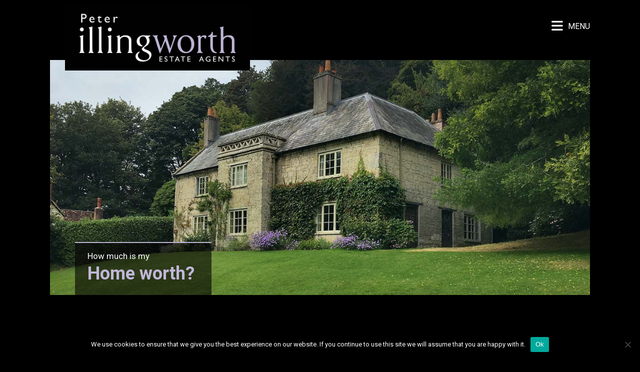

--- FILE ---
content_type: text/html; charset=UTF-8
request_url: https://www.peterillingworth.co.uk/valuation/
body_size: 9884
content:
<!doctype html>
<html class="no-js" lang="en" dir="ltr">
<head>
      
    <title>How much is my home worth? | Peter Illingworth Estate Agents</title>

    <meta charset="utf-8" />
    <meta name="viewport" content="width=device-width, initial-scale=1.0, user-scalable=0" />
    <meta name="format-detection" content="telephone=no">

    <link href="https://use.fontawesome.com/releases/v6.4.2/css/all.css" rel="stylesheet">
    <link href="https://fonts.googleapis.com/css2?family=Roboto:wght@300;400;500;700&display=swap" rel="stylesheet">

    <link rel="stylesheet" href="https://www.peterillingworth.co.uk/wp-content/themes/peter-illingworth/css/normalize.css" />
    <link rel="stylesheet" href="https://www.peterillingworth.co.uk/wp-content/themes/peter-illingworth/style.css" />
    <link rel="stylesheet" href="https://www.peterillingworth.co.uk/wp-content/themes/peter-illingworth/css/responsive.css" />
    <meta name='robots' content='index, follow, max-image-preview:large, max-snippet:-1, max-video-preview:-1' />
	<style>img:is([sizes="auto" i], [sizes^="auto," i]) { contain-intrinsic-size: 3000px 1500px }</style>
	
	<!-- This site is optimized with the Yoast SEO plugin v26.8 - https://yoast.com/product/yoast-seo-wordpress/ -->
	<meta name="description" content="How much is my home worth? Peter Illingworth Estate Agents in Kirkbymoorside and Pickering, North Yorkshire" />
	<link rel="canonical" href="https://www.peterillingworth.co.uk/valuation/" />
	<meta property="og:locale" content="en_GB" />
	<meta property="og:type" content="article" />
	<meta property="og:title" content="How much is my home worth? | Peter Illingworth Estate Agents" />
	<meta property="og:description" content="How much is my home worth? Peter Illingworth Estate Agents in Kirkbymoorside and Pickering, North Yorkshire" />
	<meta property="og:url" content="https://www.peterillingworth.co.uk/valuation/" />
	<meta property="og:site_name" content="Peter Illingworth" />
	<meta property="article:publisher" content="https://www.facebook.com/PeterIllingworthEstateAgents" />
	<meta property="article:modified_time" content="2025-08-22T14:06:51+00:00" />
	<meta property="og:image" content="https://www.peterillingworth.co.uk/wp-content/uploads/2023/11/Peter-Illingworth-Website-Logo.jpg" />
	<meta property="og:image:width" content="800" />
	<meta property="og:image:height" content="283" />
	<meta property="og:image:type" content="image/jpeg" />
	<meta name="twitter:card" content="summary_large_image" />
	<meta name="twitter:label1" content="Estimated reading time" />
	<meta name="twitter:data1" content="2 minutes" />
	<script type="application/ld+json" class="yoast-schema-graph">{"@context":"https://schema.org","@graph":[{"@type":"WebPage","@id":"https://www.peterillingworth.co.uk/valuation/","url":"https://www.peterillingworth.co.uk/valuation/","name":"How much is my home worth? | Peter Illingworth Estate Agents","isPartOf":{"@id":"https://www.peterillingworth.co.uk/#website"},"datePublished":"2023-10-24T11:34:21+00:00","dateModified":"2025-08-22T14:06:51+00:00","description":"How much is my home worth? Peter Illingworth Estate Agents in Kirkbymoorside and Pickering, North Yorkshire","breadcrumb":{"@id":"https://www.peterillingworth.co.uk/valuation/#breadcrumb"},"inLanguage":"en-GB","potentialAction":[{"@type":"ReadAction","target":["https://www.peterillingworth.co.uk/valuation/"]}]},{"@type":"BreadcrumbList","@id":"https://www.peterillingworth.co.uk/valuation/#breadcrumb","itemListElement":[{"@type":"ListItem","position":1,"name":"Home","item":"https://www.peterillingworth.co.uk/"},{"@type":"ListItem","position":2,"name":"Valuation"}]},{"@type":"WebSite","@id":"https://www.peterillingworth.co.uk/#website","url":"https://www.peterillingworth.co.uk/","name":"Peter Illingworth","description":"Estate Agents","publisher":{"@id":"https://www.peterillingworth.co.uk/#organization"},"potentialAction":[{"@type":"SearchAction","target":{"@type":"EntryPoint","urlTemplate":"https://www.peterillingworth.co.uk/?s={search_term_string}"},"query-input":{"@type":"PropertyValueSpecification","valueRequired":true,"valueName":"search_term_string"}}],"inLanguage":"en-GB"},{"@type":"Organization","@id":"https://www.peterillingworth.co.uk/#organization","name":"Peter Illingworth Estate Agents","url":"https://www.peterillingworth.co.uk/","logo":{"@type":"ImageObject","inLanguage":"en-GB","@id":"https://www.peterillingworth.co.uk/#/schema/logo/image/","url":"https://www.peterillingworth.co.uk/wp-content/uploads/2023/11/Peter-Illingworth-Website-Logo.jpg","contentUrl":"https://www.peterillingworth.co.uk/wp-content/uploads/2023/11/Peter-Illingworth-Website-Logo.jpg","width":800,"height":283,"caption":"Peter Illingworth Estate Agents"},"image":{"@id":"https://www.peterillingworth.co.uk/#/schema/logo/image/"},"sameAs":["https://www.facebook.com/PeterIllingworthEstateAgents","https://www.instagram.com/peterfn_illingworth/","https://uk.linkedin.com/company/peter-illingworth-estate-agents"]}]}</script>
	<!-- / Yoast SEO plugin. -->


<link rel='dns-prefetch' href='//www.peterillingworth.co.uk' />
<link rel='dns-prefetch' href='//www.googletagmanager.com' />
<script type="text/javascript">
/* <![CDATA[ */
window._wpemojiSettings = {"baseUrl":"https:\/\/s.w.org\/images\/core\/emoji\/16.0.1\/72x72\/","ext":".png","svgUrl":"https:\/\/s.w.org\/images\/core\/emoji\/16.0.1\/svg\/","svgExt":".svg","source":{"concatemoji":"https:\/\/www.peterillingworth.co.uk\/wp-includes\/js\/wp-emoji-release.min.js?ver=6.8.3"}};
/*! This file is auto-generated */
!function(s,n){var o,i,e;function c(e){try{var t={supportTests:e,timestamp:(new Date).valueOf()};sessionStorage.setItem(o,JSON.stringify(t))}catch(e){}}function p(e,t,n){e.clearRect(0,0,e.canvas.width,e.canvas.height),e.fillText(t,0,0);var t=new Uint32Array(e.getImageData(0,0,e.canvas.width,e.canvas.height).data),a=(e.clearRect(0,0,e.canvas.width,e.canvas.height),e.fillText(n,0,0),new Uint32Array(e.getImageData(0,0,e.canvas.width,e.canvas.height).data));return t.every(function(e,t){return e===a[t]})}function u(e,t){e.clearRect(0,0,e.canvas.width,e.canvas.height),e.fillText(t,0,0);for(var n=e.getImageData(16,16,1,1),a=0;a<n.data.length;a++)if(0!==n.data[a])return!1;return!0}function f(e,t,n,a){switch(t){case"flag":return n(e,"\ud83c\udff3\ufe0f\u200d\u26a7\ufe0f","\ud83c\udff3\ufe0f\u200b\u26a7\ufe0f")?!1:!n(e,"\ud83c\udde8\ud83c\uddf6","\ud83c\udde8\u200b\ud83c\uddf6")&&!n(e,"\ud83c\udff4\udb40\udc67\udb40\udc62\udb40\udc65\udb40\udc6e\udb40\udc67\udb40\udc7f","\ud83c\udff4\u200b\udb40\udc67\u200b\udb40\udc62\u200b\udb40\udc65\u200b\udb40\udc6e\u200b\udb40\udc67\u200b\udb40\udc7f");case"emoji":return!a(e,"\ud83e\udedf")}return!1}function g(e,t,n,a){var r="undefined"!=typeof WorkerGlobalScope&&self instanceof WorkerGlobalScope?new OffscreenCanvas(300,150):s.createElement("canvas"),o=r.getContext("2d",{willReadFrequently:!0}),i=(o.textBaseline="top",o.font="600 32px Arial",{});return e.forEach(function(e){i[e]=t(o,e,n,a)}),i}function t(e){var t=s.createElement("script");t.src=e,t.defer=!0,s.head.appendChild(t)}"undefined"!=typeof Promise&&(o="wpEmojiSettingsSupports",i=["flag","emoji"],n.supports={everything:!0,everythingExceptFlag:!0},e=new Promise(function(e){s.addEventListener("DOMContentLoaded",e,{once:!0})}),new Promise(function(t){var n=function(){try{var e=JSON.parse(sessionStorage.getItem(o));if("object"==typeof e&&"number"==typeof e.timestamp&&(new Date).valueOf()<e.timestamp+604800&&"object"==typeof e.supportTests)return e.supportTests}catch(e){}return null}();if(!n){if("undefined"!=typeof Worker&&"undefined"!=typeof OffscreenCanvas&&"undefined"!=typeof URL&&URL.createObjectURL&&"undefined"!=typeof Blob)try{var e="postMessage("+g.toString()+"("+[JSON.stringify(i),f.toString(),p.toString(),u.toString()].join(",")+"));",a=new Blob([e],{type:"text/javascript"}),r=new Worker(URL.createObjectURL(a),{name:"wpTestEmojiSupports"});return void(r.onmessage=function(e){c(n=e.data),r.terminate(),t(n)})}catch(e){}c(n=g(i,f,p,u))}t(n)}).then(function(e){for(var t in e)n.supports[t]=e[t],n.supports.everything=n.supports.everything&&n.supports[t],"flag"!==t&&(n.supports.everythingExceptFlag=n.supports.everythingExceptFlag&&n.supports[t]);n.supports.everythingExceptFlag=n.supports.everythingExceptFlag&&!n.supports.flag,n.DOMReady=!1,n.readyCallback=function(){n.DOMReady=!0}}).then(function(){return e}).then(function(){var e;n.supports.everything||(n.readyCallback(),(e=n.source||{}).concatemoji?t(e.concatemoji):e.wpemoji&&e.twemoji&&(t(e.twemoji),t(e.wpemoji)))}))}((window,document),window._wpemojiSettings);
/* ]]> */
</script>
<style id='wp-emoji-styles-inline-css' type='text/css'>

	img.wp-smiley, img.emoji {
		display: inline !important;
		border: none !important;
		box-shadow: none !important;
		height: 1em !important;
		width: 1em !important;
		margin: 0 0.07em !important;
		vertical-align: -0.1em !important;
		background: none !important;
		padding: 0 !important;
	}
</style>
<link rel='stylesheet' id='wp-block-library-css' href='https://www.peterillingworth.co.uk/wp-includes/css/dist/block-library/style.min.css?ver=6.8.3' type='text/css' media='all' />
<style id='classic-theme-styles-inline-css' type='text/css'>
/*! This file is auto-generated */
.wp-block-button__link{color:#fff;background-color:#32373c;border-radius:9999px;box-shadow:none;text-decoration:none;padding:calc(.667em + 2px) calc(1.333em + 2px);font-size:1.125em}.wp-block-file__button{background:#32373c;color:#fff;text-decoration:none}
</style>
<style id='global-styles-inline-css' type='text/css'>
:root{--wp--preset--aspect-ratio--square: 1;--wp--preset--aspect-ratio--4-3: 4/3;--wp--preset--aspect-ratio--3-4: 3/4;--wp--preset--aspect-ratio--3-2: 3/2;--wp--preset--aspect-ratio--2-3: 2/3;--wp--preset--aspect-ratio--16-9: 16/9;--wp--preset--aspect-ratio--9-16: 9/16;--wp--preset--color--black: #000000;--wp--preset--color--cyan-bluish-gray: #abb8c3;--wp--preset--color--white: #ffffff;--wp--preset--color--pale-pink: #f78da7;--wp--preset--color--vivid-red: #cf2e2e;--wp--preset--color--luminous-vivid-orange: #ff6900;--wp--preset--color--luminous-vivid-amber: #fcb900;--wp--preset--color--light-green-cyan: #7bdcb5;--wp--preset--color--vivid-green-cyan: #00d084;--wp--preset--color--pale-cyan-blue: #8ed1fc;--wp--preset--color--vivid-cyan-blue: #0693e3;--wp--preset--color--vivid-purple: #9b51e0;--wp--preset--gradient--vivid-cyan-blue-to-vivid-purple: linear-gradient(135deg,rgba(6,147,227,1) 0%,rgb(155,81,224) 100%);--wp--preset--gradient--light-green-cyan-to-vivid-green-cyan: linear-gradient(135deg,rgb(122,220,180) 0%,rgb(0,208,130) 100%);--wp--preset--gradient--luminous-vivid-amber-to-luminous-vivid-orange: linear-gradient(135deg,rgba(252,185,0,1) 0%,rgba(255,105,0,1) 100%);--wp--preset--gradient--luminous-vivid-orange-to-vivid-red: linear-gradient(135deg,rgba(255,105,0,1) 0%,rgb(207,46,46) 100%);--wp--preset--gradient--very-light-gray-to-cyan-bluish-gray: linear-gradient(135deg,rgb(238,238,238) 0%,rgb(169,184,195) 100%);--wp--preset--gradient--cool-to-warm-spectrum: linear-gradient(135deg,rgb(74,234,220) 0%,rgb(151,120,209) 20%,rgb(207,42,186) 40%,rgb(238,44,130) 60%,rgb(251,105,98) 80%,rgb(254,248,76) 100%);--wp--preset--gradient--blush-light-purple: linear-gradient(135deg,rgb(255,206,236) 0%,rgb(152,150,240) 100%);--wp--preset--gradient--blush-bordeaux: linear-gradient(135deg,rgb(254,205,165) 0%,rgb(254,45,45) 50%,rgb(107,0,62) 100%);--wp--preset--gradient--luminous-dusk: linear-gradient(135deg,rgb(255,203,112) 0%,rgb(199,81,192) 50%,rgb(65,88,208) 100%);--wp--preset--gradient--pale-ocean: linear-gradient(135deg,rgb(255,245,203) 0%,rgb(182,227,212) 50%,rgb(51,167,181) 100%);--wp--preset--gradient--electric-grass: linear-gradient(135deg,rgb(202,248,128) 0%,rgb(113,206,126) 100%);--wp--preset--gradient--midnight: linear-gradient(135deg,rgb(2,3,129) 0%,rgb(40,116,252) 100%);--wp--preset--font-size--small: 13px;--wp--preset--font-size--medium: 20px;--wp--preset--font-size--large: 36px;--wp--preset--font-size--x-large: 42px;--wp--preset--spacing--20: 0.44rem;--wp--preset--spacing--30: 0.67rem;--wp--preset--spacing--40: 1rem;--wp--preset--spacing--50: 1.5rem;--wp--preset--spacing--60: 2.25rem;--wp--preset--spacing--70: 3.38rem;--wp--preset--spacing--80: 5.06rem;--wp--preset--shadow--natural: 6px 6px 9px rgba(0, 0, 0, 0.2);--wp--preset--shadow--deep: 12px 12px 50px rgba(0, 0, 0, 0.4);--wp--preset--shadow--sharp: 6px 6px 0px rgba(0, 0, 0, 0.2);--wp--preset--shadow--outlined: 6px 6px 0px -3px rgba(255, 255, 255, 1), 6px 6px rgba(0, 0, 0, 1);--wp--preset--shadow--crisp: 6px 6px 0px rgba(0, 0, 0, 1);}:where(.is-layout-flex){gap: 0.5em;}:where(.is-layout-grid){gap: 0.5em;}body .is-layout-flex{display: flex;}.is-layout-flex{flex-wrap: wrap;align-items: center;}.is-layout-flex > :is(*, div){margin: 0;}body .is-layout-grid{display: grid;}.is-layout-grid > :is(*, div){margin: 0;}:where(.wp-block-columns.is-layout-flex){gap: 2em;}:where(.wp-block-columns.is-layout-grid){gap: 2em;}:where(.wp-block-post-template.is-layout-flex){gap: 1.25em;}:where(.wp-block-post-template.is-layout-grid){gap: 1.25em;}.has-black-color{color: var(--wp--preset--color--black) !important;}.has-cyan-bluish-gray-color{color: var(--wp--preset--color--cyan-bluish-gray) !important;}.has-white-color{color: var(--wp--preset--color--white) !important;}.has-pale-pink-color{color: var(--wp--preset--color--pale-pink) !important;}.has-vivid-red-color{color: var(--wp--preset--color--vivid-red) !important;}.has-luminous-vivid-orange-color{color: var(--wp--preset--color--luminous-vivid-orange) !important;}.has-luminous-vivid-amber-color{color: var(--wp--preset--color--luminous-vivid-amber) !important;}.has-light-green-cyan-color{color: var(--wp--preset--color--light-green-cyan) !important;}.has-vivid-green-cyan-color{color: var(--wp--preset--color--vivid-green-cyan) !important;}.has-pale-cyan-blue-color{color: var(--wp--preset--color--pale-cyan-blue) !important;}.has-vivid-cyan-blue-color{color: var(--wp--preset--color--vivid-cyan-blue) !important;}.has-vivid-purple-color{color: var(--wp--preset--color--vivid-purple) !important;}.has-black-background-color{background-color: var(--wp--preset--color--black) !important;}.has-cyan-bluish-gray-background-color{background-color: var(--wp--preset--color--cyan-bluish-gray) !important;}.has-white-background-color{background-color: var(--wp--preset--color--white) !important;}.has-pale-pink-background-color{background-color: var(--wp--preset--color--pale-pink) !important;}.has-vivid-red-background-color{background-color: var(--wp--preset--color--vivid-red) !important;}.has-luminous-vivid-orange-background-color{background-color: var(--wp--preset--color--luminous-vivid-orange) !important;}.has-luminous-vivid-amber-background-color{background-color: var(--wp--preset--color--luminous-vivid-amber) !important;}.has-light-green-cyan-background-color{background-color: var(--wp--preset--color--light-green-cyan) !important;}.has-vivid-green-cyan-background-color{background-color: var(--wp--preset--color--vivid-green-cyan) !important;}.has-pale-cyan-blue-background-color{background-color: var(--wp--preset--color--pale-cyan-blue) !important;}.has-vivid-cyan-blue-background-color{background-color: var(--wp--preset--color--vivid-cyan-blue) !important;}.has-vivid-purple-background-color{background-color: var(--wp--preset--color--vivid-purple) !important;}.has-black-border-color{border-color: var(--wp--preset--color--black) !important;}.has-cyan-bluish-gray-border-color{border-color: var(--wp--preset--color--cyan-bluish-gray) !important;}.has-white-border-color{border-color: var(--wp--preset--color--white) !important;}.has-pale-pink-border-color{border-color: var(--wp--preset--color--pale-pink) !important;}.has-vivid-red-border-color{border-color: var(--wp--preset--color--vivid-red) !important;}.has-luminous-vivid-orange-border-color{border-color: var(--wp--preset--color--luminous-vivid-orange) !important;}.has-luminous-vivid-amber-border-color{border-color: var(--wp--preset--color--luminous-vivid-amber) !important;}.has-light-green-cyan-border-color{border-color: var(--wp--preset--color--light-green-cyan) !important;}.has-vivid-green-cyan-border-color{border-color: var(--wp--preset--color--vivid-green-cyan) !important;}.has-pale-cyan-blue-border-color{border-color: var(--wp--preset--color--pale-cyan-blue) !important;}.has-vivid-cyan-blue-border-color{border-color: var(--wp--preset--color--vivid-cyan-blue) !important;}.has-vivid-purple-border-color{border-color: var(--wp--preset--color--vivid-purple) !important;}.has-vivid-cyan-blue-to-vivid-purple-gradient-background{background: var(--wp--preset--gradient--vivid-cyan-blue-to-vivid-purple) !important;}.has-light-green-cyan-to-vivid-green-cyan-gradient-background{background: var(--wp--preset--gradient--light-green-cyan-to-vivid-green-cyan) !important;}.has-luminous-vivid-amber-to-luminous-vivid-orange-gradient-background{background: var(--wp--preset--gradient--luminous-vivid-amber-to-luminous-vivid-orange) !important;}.has-luminous-vivid-orange-to-vivid-red-gradient-background{background: var(--wp--preset--gradient--luminous-vivid-orange-to-vivid-red) !important;}.has-very-light-gray-to-cyan-bluish-gray-gradient-background{background: var(--wp--preset--gradient--very-light-gray-to-cyan-bluish-gray) !important;}.has-cool-to-warm-spectrum-gradient-background{background: var(--wp--preset--gradient--cool-to-warm-spectrum) !important;}.has-blush-light-purple-gradient-background{background: var(--wp--preset--gradient--blush-light-purple) !important;}.has-blush-bordeaux-gradient-background{background: var(--wp--preset--gradient--blush-bordeaux) !important;}.has-luminous-dusk-gradient-background{background: var(--wp--preset--gradient--luminous-dusk) !important;}.has-pale-ocean-gradient-background{background: var(--wp--preset--gradient--pale-ocean) !important;}.has-electric-grass-gradient-background{background: var(--wp--preset--gradient--electric-grass) !important;}.has-midnight-gradient-background{background: var(--wp--preset--gradient--midnight) !important;}.has-small-font-size{font-size: var(--wp--preset--font-size--small) !important;}.has-medium-font-size{font-size: var(--wp--preset--font-size--medium) !important;}.has-large-font-size{font-size: var(--wp--preset--font-size--large) !important;}.has-x-large-font-size{font-size: var(--wp--preset--font-size--x-large) !important;}
:where(.wp-block-post-template.is-layout-flex){gap: 1.25em;}:where(.wp-block-post-template.is-layout-grid){gap: 1.25em;}
:where(.wp-block-columns.is-layout-flex){gap: 2em;}:where(.wp-block-columns.is-layout-grid){gap: 2em;}
:root :where(.wp-block-pullquote){font-size: 1.5em;line-height: 1.6;}
</style>
<link rel='stylesheet' id='contact-form-7-css' href='https://www.peterillingworth.co.uk/wp-content/plugins/contact-form-7/includes/css/styles.css?ver=6.1.4' type='text/css' media='all' />
<link rel='stylesheet' id='cookie-notice-front-css' href='https://www.peterillingworth.co.uk/wp-content/plugins/cookie-notice/css/front.min.css?ver=2.5.11' type='text/css' media='all' />
<link rel='stylesheet' id='multiselect-css' href='//www.peterillingworth.co.uk/wp-content/plugins/propertyhive/assets/css/jquery.multiselect.css?ver=2.4.18' type='text/css' media='all' />
<link rel='stylesheet' id='grw-public-main-css-css' href='https://www.peterillingworth.co.uk/wp-content/plugins/widget-google-reviews/assets/css/public-main.css?ver=6.9.3' type='text/css' media='all' />
<script type="text/javascript" src="https://www.peterillingworth.co.uk/wp-includes/js/jquery/jquery.min.js?ver=3.7.1" id="jquery-core-js"></script>
<script type="text/javascript" src="https://www.peterillingworth.co.uk/wp-includes/js/jquery/jquery-migrate.min.js?ver=3.4.1" id="jquery-migrate-js"></script>
<script type="text/javascript" id="cookie-notice-front-js-before">
/* <![CDATA[ */
var cnArgs = {"ajaxUrl":"https:\/\/www.peterillingworth.co.uk\/wp-admin\/admin-ajax.php","nonce":"d2a494ac9f","hideEffect":"fade","position":"bottom","onScroll":false,"onScrollOffset":100,"onClick":false,"cookieName":"cookie_notice_accepted","cookieTime":2592000,"cookieTimeRejected":2592000,"globalCookie":false,"redirection":false,"cache":true,"revokeCookies":false,"revokeCookiesOpt":"automatic"};
/* ]]> */
</script>
<script type="text/javascript" src="https://www.peterillingworth.co.uk/wp-content/plugins/cookie-notice/js/front.min.js?ver=2.5.11" id="cookie-notice-front-js"></script>
<script type="text/javascript" defer="defer" src="https://www.peterillingworth.co.uk/wp-content/plugins/widget-google-reviews/assets/js/public-main.js?ver=6.9.3" id="grw-public-main-js-js"></script>

<!-- Google tag (gtag.js) snippet added by Site Kit -->
<!-- Google Analytics snippet added by Site Kit -->
<script type="text/javascript" src="https://www.googletagmanager.com/gtag/js?id=GT-WVRRP3K" id="google_gtagjs-js" async></script>
<script type="text/javascript" id="google_gtagjs-js-after">
/* <![CDATA[ */
window.dataLayer = window.dataLayer || [];function gtag(){dataLayer.push(arguments);}
gtag("set","linker",{"domains":["www.peterillingworth.co.uk"]});
gtag("js", new Date());
gtag("set", "developer_id.dZTNiMT", true);
gtag("config", "GT-WVRRP3K");
/* ]]> */
</script>
<link rel="https://api.w.org/" href="https://www.peterillingworth.co.uk/wp-json/" /><link rel="alternate" title="JSON" type="application/json" href="https://www.peterillingworth.co.uk/wp-json/wp/v2/pages/252" /><link rel="EditURI" type="application/rsd+xml" title="RSD" href="https://www.peterillingworth.co.uk/xmlrpc.php?rsd" />
<meta name="generator" content="WordPress 6.8.3" />
<meta name="generator" content="PropertyHive 2.1.14" />
<link rel='shortlink' href='https://www.peterillingworth.co.uk/?p=252' />
<link rel="alternate" title="oEmbed (JSON)" type="application/json+oembed" href="https://www.peterillingworth.co.uk/wp-json/oembed/1.0/embed?url=https%3A%2F%2Fwww.peterillingworth.co.uk%2Fvaluation%2F" />
<link rel="alternate" title="oEmbed (XML)" type="text/xml+oembed" href="https://www.peterillingworth.co.uk/wp-json/oembed/1.0/embed?url=https%3A%2F%2Fwww.peterillingworth.co.uk%2Fvaluation%2F&#038;format=xml" />
<meta name="generator" content="Site Kit by Google 1.170.0" /><meta name="google-site-verification" content="Ye8Jax7LwGG3Becw1jcnuq88GXvQoYuLbDdjjBSmfwY"><link rel="icon" href="https://www.peterillingworth.co.uk/wp-content/uploads/2023/11/cropped-Peter-Illingworth-Favicon-32x32.png" sizes="32x32" />
<link rel="icon" href="https://www.peterillingworth.co.uk/wp-content/uploads/2023/11/cropped-Peter-Illingworth-Favicon-192x192.png" sizes="192x192" />
<link rel="apple-touch-icon" href="https://www.peterillingworth.co.uk/wp-content/uploads/2023/11/cropped-Peter-Illingworth-Favicon-180x180.png" />
<meta name="msapplication-TileImage" content="https://www.peterillingworth.co.uk/wp-content/uploads/2023/11/cropped-Peter-Illingworth-Favicon-270x270.png" />

</head>
<body class="wp-singular page-template-default page page-id-252 wp-theme-peter-illingworth cookies-not-set">

    <header>

        <div class="logo">
            <a href="/">
                <img src="https://www.peterillingworth.co.uk/wp-content/themes/peter-illingworth/images/logo.jpg" alt="">
            </a>
        </div>

        <div class="contact-burger">

            
            <a href=""><i class="fas fa-bars"></i> <span>Menu</span></a>

        </div>

        <div style="clear:both"></div>

    </header>
<div class="container-wide" data-animation="fade-slide-up">
<div class="banners page-content-0 "><div class="banner-cycle banner-cycle-0" id="banner_cycle_0"><div class="banner no-link" style="background-image:url(https://www.peterillingworth.co.uk/wp-content/uploads/2023/10/Peter-Illingworth-Valuation.jpg);"><div class="inner"><div class="overlay"><div class="text-1">How much is my</div><div class="text-2">Home worth?&nbsp; <i class="fas fa-arrow-circle-right"></i></div></div></div></div></div></div></div><div style="clear:both"></div>

<div class="full-width-content alignment-left" data-animation="fade-slide-up">

	<div class="container-wide">

		<h1 class="title white">How much is my home worth? </h1>
		<div class="title small white">Peter Illingworth Estate Agents in Kirkbymoorside covering Pickering, Helmsley, Malton, Ryedale and the East Coast.</div>
		<h2>How much is my home worth?</h2>
<p>If you are living within the catchment of Ryedale and the East Coast. We have two choices to help you, our <strong><a href="https://peterillingworth.valpal.co.uk/home/4676" target="_blank" rel="noopener">instant online valuation</a></strong> is completely automated and offers a guide price rather than being totally accurate, but will help you with preliminary budgeting.</p>
<p>To be sure, we offer our <strong><a href="/face-to-face-valuation/">Face to Face valuation</a></strong> service, we will visit your home and provide an accurate market value of your home. Take your pick &#8211;</p>

	</div>

</div><div class="container" data-animation="fade-slide-up"><hr class="section-divider"></div><div class="container-wide">
<div class="grid-normal grid-items-2"><div class="grid-items"><div class="grid-item" data-animation="fade-slide-up" );"><a href="/face-to-face-valuation/"><div class="image" style="background-image:url(https://www.peterillingworth.co.uk/wp-content/uploads/2023/10/Peter-illingworth-Face-to-Face-valuation-2.jpg);"></div><div class="overlay"><div class="text-1">Face to Face</div><div class="text-2">Valuation</div><div class="link"><i class="fas fa-arrow-circle-right"></i> Learn more</div></div></a></div><div class="grid-item" data-animation="fade-slide-up" );"><a href="http://valuation.peterillingworth.co.uk/" target="_blank"><div class="image" style="background-image:url(https://www.peterillingworth.co.uk/wp-content/uploads/2023/10/Peter-illingworth-Instant-Oline-Valuation-2.jpg);"></div><div class="overlay"><div class="text-1">Instant Online</div><div class="text-2">Valuation</div><div class="link"><i class="fas fa-arrow-circle-right"></i> Learn more</div></div></a></div><div style="clear:both"></div></div></div></div>
   
	<hr class="section-divider">
	<footer>

		<div class="container">

			<div class="top">

				<div class="logo-social">
					<img src="https://www.peterillingworth.co.uk/wp-content/themes/peter-illingworth/images/logo.jpg" alt="">
					<div class="title">
						Get Social
					</div>
					<div class="social">
						<ul>
							<li><a href="https://www.facebook.com/PeterIllingworthEstateAgents" target="_blank" rel="nofollow"><i class="fab fa-facebook-f"></i></a></li>														<li><a href="https://www.instagram.com/peterfn_illingworth/" target="_blank" rel="nofollow"><i class="fab fa-instagram"></i></a></li>							<li><a href="https://uk.linkedin.com/company/peter-illingworth-estate-agents" target="_blank" rel="nofollow"><i class="fab fa-linkedin-in"></i></a></li>													</ul>
					</div>
				</div>


					
					<div style="clear:both"></div>

					<div class="offices">
					
						
												<div class="office">
							<div class="office-details">
								<div class="title">Kirkbymoorside</div>
								<div class="address">16 Market Place, Kirkbymoorside, York, North Yorkshire, YO62 6DA</div>
								<div class="telephone"><i class="fas fa-phone"></i> <a href="tel:01751431107">01751 431107 </a></div>																<div class="email"><i class="fas fa-envelope"></i> <a href="/offices/kirkbymoorside-office/">Contact us &gt;</a></div>
							</div>
						</div>
												<div class="office">
							<div class="office-details">
								<div class="title">Pickering</div>
								<div class="address">16 Market Place, Kirkbymoorside, York, North Yorkshire, YO62 6DA</div>
								<div class="telephone"><i class="fas fa-phone"></i> <a href="tel:01751475557">01751 475557 </a></div>																<div class="email"><i class="fas fa-envelope"></i> <a href="/offices/pickering-office/">Contact us &gt;</a></div>
							</div>
						</div>
												<div class="office">
							<div class="office-details">
								<div class="title">Malton Hub</div>
								<div class="address">16 Market Place, Kirkbymoorside, York, North Yorkshire, YO62 6DA</div>
								<div class="telephone"><i class="fas fa-phone"></i> <a href="tel:01751475557">01751 475557 </a></div>																<div class="email"><i class="fas fa-envelope"></i> <a href="https://www.peterillingworth.co.uk/malton-hub/">Contact us &gt;</a></div>
							</div>
						</div>
												<div class="office">
							<div class="office-details">
								<div class="title">London</div>
								<div class="address">41-43 Maddox Street, London,<br />
W1S 2PD</div>
								<div class="telephone"><i class="fas fa-phone"></i> <a href="tel:02074675330">020 7467 5330 </a></div>																<div class="email"><i class="fas fa-envelope"></i> <a href="/offices/mayfair-office-london/">Contact us &gt;</a></div>
							</div>
						</div>
						
					</div>

					<div style="clear:both"></div>


			</div>

			<div class="container-thin">

				<div class="links">
					<div class="container">
					<ul id="menu-footer-navigation" class=""><li id="menu-item-126" class="menu-item menu-item-type-post_type menu-item-object-page menu-item-126"><a href="https://www.peterillingworth.co.uk/terms-of-use/">Terms of Use</a></li>
<li id="menu-item-127" class="menu-item menu-item-type-post_type menu-item-object-page menu-item-privacy-policy menu-item-127"><a rel="privacy-policy" href="https://www.peterillingworth.co.uk/privacy-policy/">Privacy Policy</a></li>
<li id="menu-item-124" class="menu-item menu-item-type-post_type menu-item-object-page menu-item-124"><a href="https://www.peterillingworth.co.uk/disclaimer/">Disclaimer</a></li>
<li id="menu-item-125" class="menu-item menu-item-type-post_type menu-item-object-page menu-item-125"><a href="https://www.peterillingworth.co.uk/cookies/">Cookies</a></li>
<li id="menu-item-128" class="menu-item menu-item-type-custom menu-item-object-custom menu-item-128"><a href="/sitemap.xml">Sitemap</a></li>
</ul>					</div>
				</div>

				<div class="copyright">
					<div class="container">
						<p style="text-align: center">Peter Illingworth Estate Agents is a partnership registered in England and Wales. A list of partners names is available for inspection at our offices.</p>
<p style="text-align: center">Copyright © 2026 Peter Illingworth Estate Agents | All rights reserved</p>
<p style="text-align: center">Website design by <a href="https://inspired444.com/"><strong>Inspired444.com</strong></a></p>
					</div>
				</div>

			</div>

						<div class="logos">
			<div class="container"><div class="logos-inner">
		
							<img src="https://www.peterillingworth.co.uk/wp-content/uploads/2025/08/OTM-logo_final_wht.png" alt="OTM logo_final_wht">
							<img src="https://www.peterillingworth.co.uk/wp-content/uploads/2025/08/TPO_TSI_logos-01-1024x263.png" alt="TPO_TSI_logos-01">
							<img src="https://www.peterillingworth.co.uk/wp-content/uploads/2025/08/naea-reverse-BW-crop.png" alt="naea-reverse-B&W crop">
							<img src="https://www.peterillingworth.co.uk/wp-content/uploads/2025/08/Rightmove-logo-1024x208.png" alt="Rightmove logo">
					</div></div></div>
		
		</div>

	</footer>

	<div class="burger-menu">
		<div class="close"><a href=""><i class="fas fa-times"></i></a></div>
		<ul id="menu-main-navigation" class=""><li id="menu-item-130" class="menu-item menu-item-type-post_type menu-item-object-page menu-item-home menu-item-130"><a href="https://www.peterillingworth.co.uk/">Home</a></li>
<li id="menu-item-131" class="menu-item menu-item-type-post_type menu-item-object-page menu-item-131"><a href="https://www.peterillingworth.co.uk/property-search/">Property Search</a></li>
<li id="menu-item-142" class="menu-item menu-item-type-custom menu-item-object-custom current-menu-ancestor menu-item-has-children menu-item-142"><a href="#">Services</a>
<ul class="sub-menu">
	<li id="menu-item-247" class="menu-item menu-item-type-post_type menu-item-object-page menu-item-247"><a href="https://www.peterillingworth.co.uk/sales/">Sales</a></li>
	<li id="menu-item-261" class="menu-item menu-item-type-custom menu-item-object-custom current-menu-ancestor current-menu-parent menu-item-has-children menu-item-261"><a href="#">Valuation</a>
	<ul class="sub-menu">
		<li id="menu-item-260" class="menu-item menu-item-type-post_type menu-item-object-page current-menu-item page_item page-item-252 current_page_item menu-item-260"><a href="https://www.peterillingworth.co.uk/valuation/" aria-current="page">Valuation</a></li>
		<li id="menu-item-264" class="menu-item menu-item-type-post_type menu-item-object-page menu-item-264"><a href="https://www.peterillingworth.co.uk/face-to-face-valuation/">Face To Face Valuation</a></li>
		<li id="menu-item-1514" class="menu-item menu-item-type-custom menu-item-object-custom menu-item-1514"><a href="http://valuation.peterillingworth.co.uk/">Instant Online Valuation</a></li>
	</ul>
</li>
	<li id="menu-item-284" class="menu-item menu-item-type-post_type menu-item-object-page menu-item-284"><a href="https://www.peterillingworth.co.uk/surveys-valuation/">Surveys &#038; Valuation</a></li>
	<li id="menu-item-288" class="menu-item menu-item-type-post_type menu-item-object-page menu-item-288"><a href="https://www.peterillingworth.co.uk/probate-valuation/">Probate Valuation</a></li>
	<li id="menu-item-294" class="menu-item menu-item-type-post_type menu-item-object-page menu-item-294"><a href="https://www.peterillingworth.co.uk/valuation-for-capital-gains-tax-insurance/">Valuation for Capital Gains Tax &#038; Insurance</a></li>
	<li id="menu-item-298" class="menu-item menu-item-type-post_type menu-item-object-page menu-item-298"><a href="https://www.peterillingworth.co.uk/marketing/">Marketing</a></li>
	<li id="menu-item-310" class="menu-item menu-item-type-post_type menu-item-object-page menu-item-310"><a href="https://www.peterillingworth.co.uk/tips-for-selling/">Tips for Selling</a></li>
	<li id="menu-item-505" class="menu-item menu-item-type-post_type menu-item-object-page menu-item-505"><a href="https://www.peterillingworth.co.uk/register/">Register</a></li>
</ul>
</li>
<li id="menu-item-143" class="menu-item menu-item-type-custom menu-item-object-custom menu-item-has-children menu-item-143"><a href="#">About Us</a>
<ul class="sub-menu">
	<li id="menu-item-144" class="menu-item menu-item-type-post_type menu-item-object-page menu-item-144"><a href="https://www.peterillingworth.co.uk/about-us/">About us</a></li>
	<li id="menu-item-154" class="menu-item menu-item-type-post_type menu-item-object-page menu-item-154"><a href="https://www.peterillingworth.co.uk/meet-the-team/">Meet The Team</a></li>
	<li id="menu-item-156" class="menu-item menu-item-type-custom menu-item-object-custom menu-item-has-children menu-item-156"><a href="#">Our Offices</a>
	<ul class="sub-menu">
		<li id="menu-item-160" class="menu-item menu-item-type-post_type menu-item-object-page menu-item-160"><a href="https://www.peterillingworth.co.uk/offices/">Offices</a></li>
		<li id="menu-item-164" class="menu-item menu-item-type-post_type menu-item-object-page menu-item-164"><a href="https://www.peterillingworth.co.uk/offices/kirkbymoorside-office/">Kirkbymoorside Office</a></li>
		<li id="menu-item-167" class="menu-item menu-item-type-post_type menu-item-object-page menu-item-167"><a href="https://www.peterillingworth.co.uk/offices/pickering-office/">Pickering</a></li>
		<li id="menu-item-8922" class="menu-item menu-item-type-post_type menu-item-object-page menu-item-8922"><a href="https://www.peterillingworth.co.uk/malton-hub/">Malton Hub</a></li>
		<li id="menu-item-171" class="menu-item menu-item-type-post_type menu-item-object-page menu-item-171"><a href="https://www.peterillingworth.co.uk/offices/mayfair-office-london/">Mayfair Office London</a></li>
	</ul>
</li>
	<li id="menu-item-174" class="menu-item menu-item-type-post_type menu-item-object-page menu-item-174"><a href="https://www.peterillingworth.co.uk/customer-reviews/">Customer Reviews</a></li>
	<li id="menu-item-179" class="menu-item menu-item-type-post_type menu-item-object-page menu-item-179"><a href="https://www.peterillingworth.co.uk/complaints-procedure/">Complaints Procedure</a></li>
</ul>
</li>
<li id="menu-item-183" class="menu-item menu-item-type-custom menu-item-object-custom menu-item-has-children menu-item-183"><a href="#">Area Guides</a>
<ul class="sub-menu">
	<li id="menu-item-184" class="menu-item menu-item-type-post_type menu-item-object-page menu-item-184"><a href="https://www.peterillingworth.co.uk/area-guides/">Area Guides</a></li>
	<li id="menu-item-12248" class="menu-item menu-item-type-post_type menu-item-object-page menu-item-12248"><a href="https://www.peterillingworth.co.uk/harome-area-guide/">Harome Area Guide</a></li>
	<li id="menu-item-8892" class="menu-item menu-item-type-post_type menu-item-object-page menu-item-8892"><a href="https://www.peterillingworth.co.uk/helmsley-area-guide/">Helmsley Area Guide</a></li>
	<li id="menu-item-12258" class="menu-item menu-item-type-post_type menu-item-object-page menu-item-12258"><a href="https://www.peterillingworth.co.uk/hutton-le-hole-area-guide/">Hutton le Hole Area Guide</a></li>
	<li id="menu-item-193" class="menu-item menu-item-type-post_type menu-item-object-page menu-item-193"><a href="https://www.peterillingworth.co.uk/kirkbymoorside-area-guide/">Kirkbymoorside Area Guide</a></li>
	<li id="menu-item-12374" class="menu-item menu-item-type-post_type menu-item-object-page menu-item-12374"><a href="https://www.peterillingworth.co.uk/newton-on-rawcliffe-area-guide/">Newton on Rawcliffe Area Guide</a></li>
	<li id="menu-item-8942" class="menu-item menu-item-type-post_type menu-item-object-page menu-item-8942"><a href="https://www.peterillingworth.co.uk/norton-on-derwent-area-guide/">Norton-on-Derwent Area Guide</a></li>
	<li id="menu-item-8966" class="menu-item menu-item-type-post_type menu-item-object-page menu-item-8966"><a href="https://www.peterillingworth.co.uk/north-york-moors-area-guide/">North York Moors Area Guide</a></li>
	<li id="menu-item-8881" class="menu-item menu-item-type-post_type menu-item-object-page menu-item-8881"><a href="https://www.peterillingworth.co.uk/malton-area-guide/">Malton Area Guide</a></li>
	<li id="menu-item-198" class="menu-item menu-item-type-post_type menu-item-object-page menu-item-198"><a href="https://www.peterillingworth.co.uk/pickering-area-guide/">Pickering Area Guide</a></li>
	<li id="menu-item-8953" class="menu-item menu-item-type-post_type menu-item-object-page menu-item-8953"><a href="https://www.peterillingworth.co.uk/ryedale-area-guide/">Ryedale Area Guide</a></li>
	<li id="menu-item-12296" class="menu-item menu-item-type-post_type menu-item-object-page menu-item-12296"><a href="https://www.peterillingworth.co.uk/sinnington-area-guide/">Sinnington Area Guide</a></li>
	<li id="menu-item-8899" class="menu-item menu-item-type-post_type menu-item-object-page menu-item-8899"><a href="https://www.peterillingworth.co.uk/thornton-le-dale-area-guide/">Thornton-le-Dale Area Guide</a></li>
</ul>
</li>
<li id="menu-item-204" class="menu-item menu-item-type-custom menu-item-object-custom menu-item-204"><a href="/news/">News</a></li>
<li id="menu-item-205" class="menu-item menu-item-type-custom menu-item-object-custom menu-item-205"><a href="/offices/">Contact</a></li>
</ul>	</div>

    <script type="speculationrules">
{"prefetch":[{"source":"document","where":{"and":[{"href_matches":"\/*"},{"not":{"href_matches":["\/wp-*.php","\/wp-admin\/*","\/wp-content\/uploads\/*","\/wp-content\/*","\/wp-content\/plugins\/*","\/wp-content\/themes\/peter-illingworth\/*","\/*\\?(.+)"]}},{"not":{"selector_matches":"a[rel~=\"nofollow\"]"}},{"not":{"selector_matches":".no-prefetch, .no-prefetch a"}}]},"eagerness":"conservative"}]}
</script>
<script type="text/javascript" src="https://www.peterillingworth.co.uk/wp-includes/js/dist/hooks.min.js?ver=4d63a3d491d11ffd8ac6" id="wp-hooks-js"></script>
<script type="text/javascript" src="https://www.peterillingworth.co.uk/wp-includes/js/dist/i18n.min.js?ver=5e580eb46a90c2b997e6" id="wp-i18n-js"></script>
<script type="text/javascript" id="wp-i18n-js-after">
/* <![CDATA[ */
wp.i18n.setLocaleData( { 'text direction\u0004ltr': [ 'ltr' ] } );
/* ]]> */
</script>
<script type="text/javascript" src="https://www.peterillingworth.co.uk/wp-content/plugins/contact-form-7/includes/swv/js/index.js?ver=6.1.4" id="swv-js"></script>
<script type="text/javascript" id="contact-form-7-js-before">
/* <![CDATA[ */
var wpcf7 = {
    "api": {
        "root": "https:\/\/www.peterillingworth.co.uk\/wp-json\/",
        "namespace": "contact-form-7\/v1"
    },
    "cached": 1
};
/* ]]> */
</script>
<script type="text/javascript" src="https://www.peterillingworth.co.uk/wp-content/plugins/contact-form-7/includes/js/index.js?ver=6.1.4" id="contact-form-7-js"></script>
<script type="text/javascript" id="propertyhive_search-js-extra">
/* <![CDATA[ */
var propertyhive_search_params = {"custom_departments":[]};
var propertyhive_search_params = {"custom_departments":[]};
/* ]]> */
</script>
<script type="text/javascript" src="//www.peterillingworth.co.uk/wp-content/plugins/propertyhive/assets/js/frontend/search.js?ver=2.1.14" id="propertyhive_search-js"></script>
<script type="text/javascript" id="propertyhive_make_enquiry-js-extra">
/* <![CDATA[ */
var propertyhive_make_property_enquiry_params = {"ajax_url":"\/wp-admin\/admin-ajax.php","default_validation_error_message":"Please ensure all required fields have been completed"};
var propertyhive_make_property_enquiry_params = {"ajax_url":"\/wp-admin\/admin-ajax.php","default_validation_error_message":"Please ensure all required fields have been completed"};
/* ]]> */
</script>
<script type="text/javascript" src="//www.peterillingworth.co.uk/wp-content/plugins/propertyhive/assets/js/frontend/make-enquiry.js?ver=2.1.14" id="propertyhive_make_enquiry-js"></script>
<script type="text/javascript" src="//www.peterillingworth.co.uk/wp-content/plugins/propertyhive/assets/js/frontend/utm-tracker.js?ver=2.1.14" id="propertyhive_utm_tracker-js"></script>
<script type="text/javascript" src="https://www.peterillingworth.co.uk/wp-content/themes/peter-illingworth/js/jquery.cycle2.min.js?ver=2.1.6" id="cycle2-js"></script>
<script type="text/javascript" src="https://www.peterillingworth.co.uk/wp-content/themes/peter-illingworth/js/jquery.cycle2.swipe.min.js?ver=2.1.6" id="cycle2swipe-js"></script>
<script type="text/javascript" src="https://www.peterillingworth.co.uk/wp-content/themes/peter-illingworth/js/custom.js?ver=1.0.0" id="custom-js"></script>

		<!-- Cookie Notice plugin v2.5.11 by Hu-manity.co https://hu-manity.co/ -->
		<div id="cookie-notice" role="dialog" class="cookie-notice-hidden cookie-revoke-hidden cn-position-bottom" aria-label="Cookie Notice" style="background-color: rgba(0,0,0,1);"><div class="cookie-notice-container" style="color: #fff"><span id="cn-notice-text" class="cn-text-container">We use cookies to ensure that we give you the best experience on our website. If you continue to use this site we will assume that you are happy with it.</span><span id="cn-notice-buttons" class="cn-buttons-container"><button id="cn-accept-cookie" data-cookie-set="accept" class="cn-set-cookie cn-button" aria-label="Ok" style="background-color: #00a99d">Ok</button></span><button type="button" id="cn-close-notice" data-cookie-set="accept" class="cn-close-icon" aria-label="No"></button></div>
			
		</div>
		<!-- / Cookie Notice plugin -->    
</body>
</html>

<!-- Dynamic page generated in 0.306 seconds. -->
<!-- Cached page generated by WP-Super-Cache on 2026-01-21 04:33:50 -->

<!-- super cache -->

--- FILE ---
content_type: text/css
request_url: https://www.peterillingworth.co.uk/wp-content/themes/peter-illingworth/style.css
body_size: 9605
content:
/*
 * Theme Name: Peter Illingworth
 */ 

 /* TRANSITIONS */
[data-animation] { 
    opacity:0; 
    transition:opacity 0.6s ease-out, transform 0.6s ease-out; 
    -webkit-transition:opacity 0.6s ease-out, -webkit-transform 0.6s ease-out; 
    transition-delay:200ms; -webkit-transition-delay:200ms; 
}
.in-view { opacity:1; }
[data-animation-delay="100"] { transition-delay:100ms; -webkit-transition-delay:100ms; }
[data-animation-delay="200"] { transition-delay:200ms; -webkit-transition-delay:200ms; }
[data-animation-delay="300"] { transition-delay:300ms; -webkit-transition-delay:300ms; }
[data-animation-delay="400"] { transition-delay:400ms; -webkit-transition-delay:400ms; }
[data-animation-delay="500"] { transition-delay:500ms; -webkit-transition-delay:500ms; }
[data-animation-delay="600"] { transition-delay:600ms; -webkit-transition-delay:600ms; }
[data-animation-delay="700"] { transition-delay:700ms; -webkit-transition-delay:700ms; }
[data-animation-delay="800"] { transition-delay:800ms; -webkit-transition-delay:800ms; }
[data-animation-delay="900"] { transition-delay:900ms; -webkit-transition-delay:900ms; }
[data-animation-delay="1000"] { transition-delay:1000ms; -webkit-transition-delay:1000ms; }

[data-animation='fade-slide-left'] { -moz-transform: translate3d(50px, 0px, 0px);
  -webkit-transform: translate3d(50px, 0px, 0px);
  -o-transform: translate(50px, 0px);
  -ms-transform: translate(50px, 0px);
  transform: translate3d(50px, 0px, 0px); }
[data-animation='fade-slide-right'] { -moz-transform: translate3d(-50px, 0px, 0px);
  -webkit-transform: translate3d(-50px, 0px, 0px);
  -o-transform: translate(-50px, 0px);
  -ms-transform: translate(-50px, 0px);
  transform: translate3d(-50px, 0px, 0px); }
[data-animation='fade-slide-up'] { -moz-transform: translate3d(0, 30px, 0px);
  -webkit-transform: translate3d(0px, 30px, 0px);
  -o-transform: translate(0px, 30px);
  -ms-transform: translate(0px, 30px);
  transform: translate3d(0px, 30px, 0px); }
[data-animation='fade-slide-down'] { -moz-transform: translate3d(0px, -30px, 0px);
  -webkit-transform: translate3d(0px, -30px, 0px);
  -o-transform: translate(0px, -30px);
  -ms-transform: translate(0px, -30px);
  transform: translate3d(0px, -30px, 0px); }
[data-animation='fade-slide-left'].in-view,
[data-animation='fade-slide-right'].in-view,
[data-animation='fade-slide-up'].in-view,
[data-animation='fade-slide-down'].in-view { -moz-transform: translate3d(0, 0px, 0px);
  -webkit-transform: translate3d(0, 0px, 0px);
  -o-transform: translate(0, 0px);
  -ms-transform: translate(0, 0px);
  transform: translate3d(0, 0px, 0px); }

 /* green: #C0B7D7 */


 .single-property .alert-danger { clear:both; margin:0 0px 20px; text-align: center; font-weight:600; background:#C0B7D7; color:#FFF; padding:9px 19px;}

* 																{ box-sizing:border-box; font-family: 'Roboto', sans-serif; }

html 															{  }
body 															{ font-size:18px; overflow-x:hidden; line-height:1.4; color:#FFF; background:#000; }

img 															{ max-width:100%; height:auto; }

p 																{ margin:0 0 1.4em 0; }
p:last-child                                                    { margin-bottom:0; }

a 																{ color:#C0B7D7; }

a,
button,
input[type='submit'] 											{ 
	text-decoration:none; 
	transition:color 0.15s linear; 
	-webkit-transition:color 0.15s linear; 
	transition:background 0.15s linear; 
	-webkit-transition:background 0.15s linear; 
}

.table                                                          { display:table; width:100%; height:100%; }
.table-cell                                                     { display:table-cell; width:100%; height:100%; vertical-align:middle; }
.table-cell.bottom 												{ vertical-align:bottom; }

.container-wide 												{ position:relative; padding:0 100px; height:100%; margin:0 auto; }
.container                                                      { position:relative; max-width:1400px; padding:0 20px; height:100%; margin:0 auto; }
.container-thin                                                 { position:relative; max-width:900px; padding:0 20px; height:100%; margin:0 auto; }

.section-divider                                                { width:70%; margin:40px auto; border:0; background:0; border-top:2px solid #333; }

.burger-menu 													{ opacity:0; position:fixed; z-index:99999; top:0; right:-400px; width:400px; padding-top:55px; height:100%; overflow-y:auto; background:#444; transition:all 0.15s; -webkit-transition:all 0.15s }
.burger-menu .close 											{ position:absolute; top:30px; right:20px; font-size:22px; }
.burger-menu ul 												{ list-style-type:none; margin:0; padding:0; font-size:14px; }
.burger-menu ul li 												{ margin:0; padding:0; position:relative; }
.burger-menu ul ul 												{ display:none; }
.burger-menu a 													{ color:#FFF; display:block; padding:7px 15px; position:relative; transition:padding 0.15s linear; 
  -webkit-transition:padding 0.15s linear;  }
.burger-menu a:hover                    { padding-left:20px; background:rgba(255, 255, 255, 0.1); }
.burger-menu > ul > li                                          {  }
.burger-menu > ul > li > a                                      { font-size:20px; font-weight:500; padding-top:12px; padding-bottom:12px; }
.burger-menu li li a                                          { padding-left:35px; color:#BBB; }
.burger-menu li li a:hover                                    { padding-left:40px; }
.burger-menu li li li a                                         { padding-left:70px; color:#AAA; }
.burger-menu li li li a:hover                                    { padding-left:75px; }
.burger-menu li li li li a                                      { padding-left:95px; }
.burger-menu li li li li a:hover                                    { padding-left:100px; }

.burger-menu ul li.menu-item-has-children > a:after {
    content: "\f078";
    font-family: Font Awesome\ 5 Free;
    top: 15px;
    position: absolute;
    color: #fff;
    right: 10px;
    font-weight:900;
    font-size: 16px;
}

.burger-menu ul li li.menu-item-has-children > a:after {
    top: 7px;
}

header 															{ color:#FFF; padding:0 100px; height:120px; position:relative; z-index:99; }
header a 														{ color:#FFF; }
header .logo													{ float:left; padding:10px 0; margin-left:30px; max-width:370px; }
header .contact-burger 											{ float:right; font-size:26px; text-align:right; padding:34px 0; }
header .contact-burger a 										{ display:inline-block; margin-left:15px; }
header .contact-burger a span {
    font-size: 16px;
    margin-left:4px;
    display: inline-block;
    margin-top:-3px;
    vertical-align: middle;
    text-transform: uppercase;
}

.banners 														{ position:relative; margin-bottom:50px; width:100% !important; color:#FFF;  }
.banners.multiple                                               { margin-bottom:100px; }
.banners .title                                                 { font-size:32px; margin-bottom:20px; font-weight:700; color:#000; }
.banners .title.black                                      { color:#000; }
.banners .title.white                                      { color:#FFF; }
.banners .title.primary                                      { color:#C0B7D7; }
.banners .title span                                            { color:#C0B7D7; }
.banners .banner-cycle                                          { height:100% !important; position:relative; }
.banners.multiple  .banner-cycle                                { width:100% !important; }
.banners.has-title .banner-cycle                                { margin:0 40px; }
.banners .banner												{ height:200px; width:100% !important; position:relative; background:center center no-repeat; background-size:cover; }
.banners .banner .inner                                         { overflow:hidden; height:100%; position:absolute; left:0; top:0; width:100%; }
/*.banners .banner-cycle-0 .banner .inner   { overflow:visible; }*/
.banners .banner .overlay 										{ position:absolute; color:#FFF; left:50px; bottom:-40px; background:rgba(0, 0, 0, 0.6); max-width:500px; border-top:2px solid #C0B7D7; padding:15px 25px; transition:all 0.15s; -webkit-transition:all 0.15s; }
.banners.multiple .banner .overlay            {  }
.banners .banner .overlay:hover                                 { bottom:0; }
/*.banners.has-search-form .overlay:hover                                { bottom:auto; }
.banners.has-search-form .overlay                                      { left:auto; bottom:auto; right:0; top:100px; width:500px; }*/
.banners .banner.no-link .overlay                               { bottom:0; }
/*.banners.has-search-form .banner.no-link .overlay                      { bottom:auto; }*/
.banners .banner .overlay .text-1								{ font-size:17px; }
.banners .banner .overlay .text-2								{ font-size:36px; color:#C0B7D7; line-height:1.3; margin-bottom:5px; font-weight:700; }
.banners.multiple .banner .overlay .text-2    { color:#FFF; }
.banners .banner .overlay .link									{  }
.banners .banner .overlay a 								    { color:#FFF; }
.banners .banner .overlay a i                                   { color:#C0B7D7; margin-right:5px; }
.banners .banner .overlay .text-2 i { display:none }
.banners.multiple .banner .overlay .text-2 i { display:inline-block; }
.banners .banner .circle                                        { position:absolute; right:50px; bottom:30px; }
.banners .banner .circle a                                      { display:block; font-size:23px; line-height:1.2; background:rgba(0, 0, 0, 0.7); border-radius:50%; padding-top:28px; text-align:center; height:150px; width:150px; color:#C0B7D7; }
.banner-pagination                        { position:absolute; left:0; width:100%; bottom:-60px; }
.banner-pagination ul                       { list-style-type:none; margin:0; padding:0; text-align:center; }
.banner-pagination ul li                    { display:inline-block; margin:0 5px; }
.banner-pagination ul li a                    { display:block; height:5px; width:50px; background:#fff; }
.banner-pagination ul li.active a                 { background:#C0B7D7; }

.property-search-form-home                                      { background:rgba(0, 0, 0, 0.6); position:absolute; z-index:120; left:0; width:100%; bottom:0; padding:20px; text-align:center; }
.property-search-form-home input[type='text']                   { border:0; background:#000; color:#FFF; padding:10px; font-size:22px; display:inline-block; width:30%; margin:0 5px; }
.property-search-form-home input[type='text']::-webkit-input-placeholder { /* Edge */
  color: #FFF;
}

.property-search-form-home input[type='text']:-ms-input-placeholder { /* Internet Explorer 10-11 */
  color: #FFF;
}

.property-search-form-home input[type='text']::placeholder {
  color: #FFF;
}
.property-search-form-home button                               { cursor:pointer; color:#000; background:#C0B7D7; border:0; display:inline-block; padding:10px 30px; margin:0 5px; font-size:22px;  }
.property-search-form-home button:last-child                    { color:#CCC; background:#000; }

.full-width-content 											{ padding:20px 0; color:#FFF; font-weight:300; font-size:20px; }
.full-width-content.alignment-center                            { text-align:center; }
.full-width-content.alignment-right                             { text-align:right; }
.full-width-content .title                    { font-size:50px; margin-bottom:20px; font-weight:500; margin-top:0 }
.full-width-content .title.small                                { font-size:32px; margin-bottom:30px; font-weight:300; }
.full-width-content .title.black                                { color:#000; }
.full-width-content .title.white                                { color:#FFF; }
.full-width-content .title.primary 								{ color:#C0B7D7; }
.full-width-content .title span                                 { color:#C0B7D7; }
.full-width-content a                                           { color:#C0B7D7; }
.full-width-content input[type='submit']                        { background:#C0B7D7; color:#FFF; border:0; padding:8px 20px; display:inline-block; }
.full-width-content p > span                                    { font-family: monospace }

.grid-normal                                                    { padding:20px 0; color:#FFF; }
.grid-normal .title                                             { font-size:32px; margin-bottom:20px; font-weight:700; color:#000; }
.grid-normal .title span                                        { color:#C0B7D7; }
.grid-normal .title.primary                              { color:#C0B7D7; }
.grid-normal .title.white                                { color:#FFF; }
.grid-normal .title.black                                { color:#000; }
.grid-normal .grid-items                                        {  }
.grid-normal .grid-items .grid-item                             { overflow:hidden; float:left; width:31.6%; margin:0 1%; margin-bottom:20px; height:200px; position:relative;}
.grid-normal .grid-items .grid-item:nth-child(3n)               { margin-right:0; }
.grid-normal .grid-items .grid-item:nth-child(3n+1)             { margin-left:0; clear:left; }
.grid-normal.grid-items-2                                       {  }
.grid-normal.grid-items-2 .grid-item                               { width:49%; }
.grid-normal.grid-items-2 .grid-items .grid-item:nth-child(3n)     { margin-right:1%; }
.grid-normal.grid-items-2 .grid-items .grid-item:nth-child(3n+1)   { margin-left:1%; clear:none; }
.grid-normal.grid-items-2 .grid-items .grid-item:nth-child(2n)     { margin-right:0; }
.grid-normal.grid-items-2 .grid-items .grid-item:nth-child(2n+1)   { margin-left:0; clear:left; }
.grid-normal .grid-items .grid-item a                           { display:block; height:100%; color:#FFF; }
.grid-normal .grid-items .grid-item .image                          { position:absolute; top:0; left:0; width:100%; height:100%; background:center center no-repeat; background-size:cover; transition:all 0.15s; -webkit-transition:all 0.15s; }
.grid-normal .grid-items .grid-item a:hover  .image             { transform:scale(1.03); -webkit-transform:scale(1.03) }
.grid-normal .grid-items .grid-item .overlay                    { position:absolute; color:#FFF; left:30px; bottom:-40px; background:rgba(0, 0, 0, 0.7); right:30px; max-width:300px; border-top:2px solid #C0B7D7; padding:15px 25px; transition:all 0.15s; -webkit-transition:all 0.15s; }
.grid-normal .grid-items .grid-item a:hover .overlay              { bottom:0; }
.grid-normal .grid-items .grid-item .overlay .text-1            { font-size:16px; }
.grid-normal .grid-items .grid-item .overlay .text-2            { font-size:38px; margin-bottom:5px; color:#C0B7D7; font-weight:700; }
.grid-normal .grid-items .grid-item .overlay .link              {  }
.grid-normal .grid-items .grid-item .overlay i                  { color:#C0B7D7; margin-right:5px; }

.grid-staggered                                                 { padding:20px 0; color:#FFF; }
.grid-staggered .title                                          { font-size:32px; margin-bottom:20px; float:left; margin-bottom:50px; font-weight:700; color:#000; }
.grid-staggered .title.primary                              { color:#C0B7D7; }
.grid-staggered .title.white                                { color:#FFF; }
.grid-staggered .title.black                                { color:#000; }
.grid-staggered .title span                                     { color:#C0B7D7; }
.grid-staggered .grid-items                                     {  }
.grid-staggered .grid-items .grid-item                          { overflow:hidden; float:right; width:48%; margin:0 1%; margin-bottom:20px; height:200px; position:relative; background:center center no-repeat; background-size:cover; }
.grid-staggered .grid-items .grid-item:nth-child(1)             { float:right; }
.grid-staggered .grid-items .grid-item:nth-child(2n)            { float:left; }
.grid-staggered .grid-items .grid-item a                        { display:block; height:100%; color:#FFF; }
.grid-staggered .grid-items .grid-item .image              { position:absolute; top:0; left:0; width:100%; height:100%; background:center center no-repeat; background-size:cover; transition:all 0.15s; -webkit-transition:all 0.15s; }
.grid-staggered .grid-items .grid-item a:hover  .image   { transform:scale(1.03); -webkit-transform:scale(1.03) }
.grid-staggered .grid-items .grid-item .overlay                    { position:absolute; color:#DDD; left:30px; bottom:-40px; background:rgba(0, 0, 0, 0.7); right:30px; max-width:300px; border-top:2px solid #C0B7D7; padding:15px 25px; transition:all 0.15s; -webkit-transition:all 0.15s; }
.grid-staggered .grid-items .grid-item a:hover .overlay              { bottom:0; }
.grid-staggered .grid-items .grid-item .overlay .text-1            { font-size:15px;  }
.grid-staggered .grid-items .grid-item .overlay .text-2            { font-size:32px; color:#C0B7D7; margin-bottom:5px; }
.grid-staggered .grid-items .grid-item .overlay .link              {  }
.grid-staggered .grid-items .grid-item .overlay i                  { color:#C0B7D7; margin-right:5px; }

.featured-properties                                            { padding:20px 0;  }
.featured-properties .title                                     { font-size:32px; margin-bottom:20px; float:left; margin-bottom:50px; font-weight:700; }
.featured-properties .title.black                                { color:#000; }
.featured-properties .title.white                                { color:#FFF; }
.featured-properties .title.primary                              { color:#C0B7D7; }
.featured-properties .title span                                 { color:#C0B7D7; }
.featured-properties .grid-items                                {  }
.featured-properties .grid-items .column                        { float:left; width:48%; }
.featured-properties .grid-items .column:nth-child(2)           { float:right; }
.featured-properties .grid-items .grid-item                     { color:#FFF;overflow:hidden; margin-bottom:20px; height:200px; position:relative;  }
.featured-properties .grid-items .grid-item .image              { position:absolute; top:0; left:0; width:100%; height:100%; background:center center no-repeat; background-size:cover; transition:all 0.15s; -webkit-transition:all 0.15s; }
.featured-properties .grid-items .grid-item a:hover  .image   { transform:scale(1.03); -webkit-transform:scale(1.03) }
.featured-properties .grid-items .grid-item .overlay                    { position:absolute; color:#DDD; left:30px; bottom:-40px; background:rgba(0, 0, 0, 0.7); right:30px; max-width:300px; border-top:2px solid #C0B7D7; padding:15px 25px; transition:all 0.15s; -webkit-transition:all 0.15s; }
.featured-properties .grid-items .grid-item a:hover .overlay              { bottom:0; }
.featured-properties .grid-items .grid-item .overlay .text-1            { font-size:15px; color:#C0B7D7; }
.featured-properties .grid-items .grid-item .overlay .text-2            { font-size:32px; margin-bottom:5px; }
.featured-properties .grid-items .grid-item .overlay .link              {  }
.featured-properties .grid-items .grid-item .overlay i                  { color:#C0B7D7; margin-right:5px; }

.branch-information                                             {  }
.branch-information h2                                          { color:#C0B7D7; }
.branch-information .left                                       { float:left; width:50%; }
.branch-information .left a                                     { color:#C0B7D7; }
.branch-information .left .address                              { margin-bottom:30px; }
.branch-information .left .telephone                            { margin-bottom:30px; }
.branch-information .left .telephone a                          {  }
.branch-information .left .telephone a:hover                    { color:#C0B7D7; }
.branch-information .left .email                                {  }
.branch-information .left .email a                              { margin-bottom:5px; display:inline-block; background:#C0B7D7; padding:6px 25px; color:#FFF; }
.branch-information .right                                      { float:right; width:35%; }
.branch-information .right                                      {  }
.branch-information .right  .day                                { float:left; width:130px; }
.branch-information .right .hours                               { float:left; }
.branch-information .title                                      { font-size:32px; margin-bottom:20px; font-weight:700; }
.branch-information .title.primary                              { color:#C0B7D7; }
.branch-information .title.white                                { color:#FFF; }
.branch-information .title.black                                { color:#000; }
.branch-information .map                                        { width:100%; height:500px; }

.map-content                                                    {  }
.map-content .title                                     { color:#C0B7D7; font-size:32px; margin-bottom:20px; float:left; margin-bottom:50px; font-weight:700; }
.map-content .title.primary                              { color:#C0B7D7; }
.map-content .title.white                                { color:#FFF; }
.map-content .title.black                                { color:#000; }
.map-content .title span                                { color:#C0B7D7; }
.map-content .map                                        { width:100%; height:500px; }
.map-content iframe                                       { width:100%; height:500px; }

.grid-team                                                    { padding:20px 0; color:#FFF; }
.grid-team .grid-items                                        {  }
.grid-team .grid-items .grid-item                             { /*overflow:hidden;*/ float:left; width:31.6%; /*margin:0 1%;*/ padding:0 10px; margin-bottom:20px; height:200px; /*position:relative;*/}
/*.grid-team .grid-items .grid-item:nth-child(3n)               { margin-right:0; }
.grid-team .grid-items .grid-item:nth-child(3n+1)             { margin-left:0; clear:left; }*/
.grid-team .grid-items .grid-item .image                      { position:absolute; top:0; left:0; width:100%; height:100%; background:center center no-repeat; background-size:cover; transition:all 0.15s; -webkit-transition:all 0.15s; }
.grid-team .grid-items .grid-item .overlay                    { position:absolute; color:#DDD; left:30px; bottom:0px; background:rgba(0, 0, 0, 0.7); right:30px; max-width:300px; border-top:2px solid #C0B7D7; padding:15px 25px 5px; transition:all 0.15s; -webkit-transition:all 0.15s; }
.grid-team .grid-items .grid-item .overlay .text-1            { font-size:16px; }
.grid-team .grid-items .grid-item .overlay .text-2            { font-size:34px; color:#C0B7D7 }
.grid-team .big-grid-div{
    display: none;
    margin: 50px 0 0 0;
    position: relative;
    max-width: 1330px;
}
.grid-team .big-grid-div .team-big{
    display: table-cell;
    vertical-align: bottom;
    width: 56.4%;
}
.grid-team .team-big img {
    width: 100%;
}
.grid-team .small-grid-div{
    position: relative;
    height:100%;
    cursor:pointer;
}
.grid-team .small-grid-div img{
    width: 100%;
}
.grid-team .member-info
 {
    color:#FFF;
    box-sizing: border-box;
    padding: 30px 0 0 40px;
    display: table-cell;
    vertical-align: top;
    width: 43.6%;
    position: relative;
}
.grid-team .member-info .designation { color:#C0B7D7; }
.grid-team .grid-items .grid-item.max {
    cursor: default;
    width: 100%;
    margin: 0;
    margin-bottom:20px;
    box-sizing: border-box;
    padding: 0;
}

.branch-list                                                    {  }
.branch-list .branch                                            { background:#000; margin-bottom:35px; }
.branch-list .branch .left                                      { float:left; width:60%; min-height:250px; overflow:hidden; }
.branch-list .branch .left a                                    { position:relative; display:block; height:100%; background:center center no-repeat; background-size:cover; transition:transform 0.15s; -webkit-transition:transform 0.15s; }
.branch-list .branch .left .image                               { position:absolute; top:0; left:0; width:100%; height:100%; background:center center no-repeat; background-size:cover; transition:all 0.15s; -webkit-transition:all 0.15s; }
.branch-list .branch .left a:hover .image                       { transform:scale(1.03); -webkit-transform:scale(1.03) }
.branch-list .branch .left .overlay                             { position:absolute; color:#DDD; left:30px; bottom:-40px; background:rgba(0, 0, 0, 0.7); right:30px; max-width:430px; border-top:2px solid #C0B7D7; padding:15px 25px; transition:all 0.15s; -webkit-transition:all 0.15s; }
.branch-list .branch .left a:hover .overlay              { bottom:0; }
.branch-list .branch .left .overlay .text-1            { font-size:16px; }
.branch-list .branch .left .overlay .text-2            { font-size:34px; margin-bottom:5px; }
.branch-list .branch .left .overlay .link              {  }
.branch-list .branch .left .overlay i                  { color:#C0B7D7; margin-right:5px; }
.branch-list .branch .right                                     { float:right; width:40%; min-height:250px; }
.branch-list .branch .right .inner                              { padding:30px }
.branch-list .branch .right .name                               { font-size:28px; font-weight:700; margin-bottom:15px; }
.branch-list .branch .right .name span                          { font-size:18px; display:block; }
.branch-list .branch .right .address                            { font-size:14px; margin-bottom:15px; }
.branch-list .branch .right .telephone                          { font-size:14px; margin-bottom:15px; }
.branch-list .branch .right .telephone a                        { color:#FFF; }
.branch-list .branch .right .telephone a:hover                  { color:#C0B7D7; }
.branch-list .branch .right .telephone span                     { font-weight:700; }
.branch-list .branch .right .email                              { font-size:14px; margin-bottom:15px; }
.branch-list .branch .right .email a                            { color:#FFF; }
.branch-list .branch .right .email a:hover                      { color:#C0B7D7; }
.branch-list .branch .right .email span                         { font-weight:700; }
.branch-list .branch .right .link                               { margin-bottom:5px; }
.branch-list .branch .right .link a                             { display:inline-block; width:100%; max-width:200px; font-size:14px; background:#C0B7D7; text-align:center; display:inline-block; color:#000; padding:5px 0; }

.news-grid-masonry                                              { color:#FFF; }
.news-grid-masonry .title                                       { color:#FFF; font-size:32px; margin-bottom:20px; font-weight:700;  }
.news-grid-masonry .title span                                  { color:#C0B7D7; }
.news-grid-masonry .grid-items                                  {  }
.news-grid-masonry .grid-items .column                          { float:left; width:32%; margin-right:2%; }
.news-grid-masonry .grid-items .column:last-child               { margin-right:0; }
.news-grid-masonry .grid-items .grid-item                       { position:relative; height:250px; margin-bottom:25px; overflow:hidden; }
.news-grid-masonry .grid-items .grid-item a                     { display:block; height:100%; color:#FFF; }
.news-grid-masonry .grid-items .grid-item .image                { position:absolute; left:0; top:0; height:100%; width:100%; background:center center no-repeat; background-size:cover; transition:all 0.15s linear; -webkit-transition:all 0.15s linear; }
.news-grid-masonry .grid-items .grid-item a:hover .image        { transform:scale(1.03); -webkit-transform:scale(1.03) }
.news-grid-masonry .grid-items .grid-item .overlay              { position:absolute; color:#DDD; left:30px; bottom:-40px; background:rgba(0, 0, 0, 0.7); right:30px; max-width:300px; border-top:2px solid #C0B7D7; padding:15px 25px; transition:all 0.15s; -webkit-transition:all 0.15s; }
.news-grid-masonry .grid-items .grid-item a:hover .overlay      { bottom:0 !important; }

.news-page                                                      { padding:30px 0; color:#000; }
.news-page .title                                       { color:#FFF; font-size:32px; margin-bottom:20px; font-weight:700;  }
.news-page .title span                                  { color:#C0B7D7; }
.news-page ul.archive-links                                     { list-style-type:none; margin:0; padding:0; margin-bottom:25px; }
.news-page ul.archive-links li                                     { display:inline-block; margin-right:5px;}
.news-page ul.archive-links li a                              { border:1px solid #C0B7D7; color:#C0B7D7; display:block; padding:5px 20px; }
.news-page .grid-items                                          {  }
.news-page .grid-items .grid-item                               { float:left; width:48%; color:#000; margin-bottom:40px; }
.news-page .grid-items .grid-item:nth-child(2n)                  { float:right; }
.news-page .grid-items .grid-item:nth-child(2)                  { margin-top:150px; }
.news-page .grid-items .grid-item .image                        { margin-bottom:20px; height:250px; overflow:hidden; }
.news-page .grid-items .grid-item .image a                      { display:block; height:100%; background:center center no-repeat; background-size:cover; transition:all 0.15s linear; -webkit-transition:all 0.15s linear; }
.news-page .grid-items .grid-item .image a:hover                { transform:scale(1.03); -webkit-transform:scale(1.03) }
.news-page .grid-items .grid-item .details                      { font-size:14px; }
.news-page .grid-items .grid-item .details .headline                      { margin-bottom:14px; font-weight:600; font-size:22px; text-transform:uppercase; }
.news-page .grid-items .grid-item .details .headline a              { color:#C0B7D7; }
.news-page .grid-items .grid-item .details .date                      { color:#FFF; margin-bottom:10px; }
.news-page .grid-items .grid-item .details .excerpt                      { color:#FFF; margin-bottom:15px; font-size:18px; }
.news-page .grid-items .grid-item .details .more                      {  }
.news-page .grid-items .grid-item .details .more  a                     { display:inline-block; background:#C0B7D7; font-size:16px; color:#FFF; text-transform:uppercase; padding:7px 20px; }
.news-page .view-archive a                                              { display:inline-block; background:#C0B7D7; font-size:16px; color:#FFF; text-transform:uppercase; padding:7px 20px; }

.single-post                                                    {  }
.single-post h1                                               { color:#C0B7D7; }
.single-post .content                                           {  }
.single-post .content h1,
.single-post .content h2,
.single-post .content h3,
.single-post .content h4,
.single-post .content h5,
.single-post .content h6                                        { color:#C0B7D7; }

.alert                                                          { margin-bottom:20px; padding:10px; font-size:18px; font-weight:500; }
.alert.alert-success                                            { border:2px solid #009900 }
.alert.alert-danger                                            { border:2px solid #990000 }

.applicant-registration-form                                    {  }
.applicant-registration-form .control                                   { margin-bottom:20px; }
.applicant-registration-form .control label                     { display:inline-block; width:233px; vertical-align:top; }
.applicant-registration-form .control input[type='text']        { display:inline-block; }
.applicant-registration-form .control input[type='text'],
.applicant-registration-form .control input[type='email'],
.applicant-registration-form .control select,
.applicant-registration-form .control textarea                  { padding:5px; }

/* register form */
.page-id-502 {  }
.page-id-502 .propertyhive-form {  }
.page-id-502 .propertyhive-form label { display:none; vertical-align:top; width:233px; }
.page-id-502 .propertyhive-form input[type='text'],
.page-id-502 .propertyhive-form input[type='email'],
.page-id-502 .propertyhive-form input[type='number'],
.page-id-502 .propertyhive-form textarea,
.page-id-502 .propertyhive-form select { width:100%; max-width:400px; color:#FFF; display:inline-block; background:transparent; border:0; border-bottom:1px solid #C0B7D7; vertical-align:top; padding:5px; margin-bottom:20px; }
.page-id-502 .propertyhive-form select option { color:#000; }
.page-id-502 .propertyhive-form input[type='number'] { max-width:250px !important; }
.page-id-502 .propertyhive-form textarea { height:100px; }
.page-id-502 .propertyhive-form input[type='text']:focus, 
.page-id-502 .propertyhive-form.propertyhive-form input[type='email']:focus,
.page-id-502 .propertyhive-form textarea:focus {
  border:0;
  outline:0;
}
.ms-options-wrap { width:250px !important; }
.ms-options-wrap > .ms-options { color:#000 !important; }
.ms-options-wrap > .selected { background:transparent !important; border:0 !important; border-bottom:1px solid #FFF !important; }
.page-id-502 ::-webkit-input-placeholder { /* Edge */
  color: #CCC;
}

.page-id-502 :-ms-input-placeholder { /* Internet Explorer 10-11 */
  color: #CCC;
}

.page-id-502 ::placeholder {
  color: #CCC;
}
.page-id-502 form.wpcf7-form input[type='submit'] { cursor:pointer; color:#000 }

/*Valuation form */
.page-id-262 {  }
.page-id-262 form.wpcf7-form {  }
.page-id-262 form.wpcf7-form label { display:none; vertical-align:top; width:233px; }
.page-id-262 form.wpcf7-form input[type='text'],
.page-id-262 form.wpcf7-form input[type='email'],
.page-id-262 form.wpcf7-form textarea { color:#FFF; display:inline-block; background:transparent; border:0; border-bottom:1px solid #C0B7D7; vertical-align:top; padding:5px; margin-bottom:20px; }
.page-id-262 form.wpcf7-form textarea { height:100px; }
.page-id-262 form.wpcf7-form select { width:100%; max-width:400px; color:#FFF; display:inline-block; background:transparent; border:0; border-bottom:1px solid #C0B7D7; vertical-align:top; padding:5px; margin-bottom:20px; }
.page-id-262 form.wpcf7-form select option { color:#000; }
.page-id-262 form.wpcf7-form input[type='text']:focus, 
.page-id-262 form.wpcf7-form input[type='email']:focus,
.page-id-262 form.wpcf7-form textarea:focus {
  border:0;
  outline:0;
}
.page-id-262 ::-webkit-input-placeholder { /* Edge */
  color: #CCC;
}

.page-id-262 :-ms-input-placeholder { /* Internet Explorer 10-11 */
  color: #CCC;
}

.page-id-262 ::placeholder {
  color: #CCC;
}

/* CF7 forms */
form.wpcf7-form label { display:none; vertical-align:top; width:233px; }
form.wpcf7-form input[type='text'],
form.wpcf7-form input[type='email'],
form.wpcf7-form textarea,
form.wpcf7-form select { color:#000; display:inline-block; border:0; border-bottom:1px solid #C0B7D7; vertical-align:top; padding:5px; margin-bottom:20px; }
form.wpcf7-form select { color:#000; }
form.wpcf7-form textarea { height:100px; }
form.wpcf7-form input[type='text']:focus, 
form.wpcf7-form input[type='email']:focus,
form.wpcf7-form textarea:focus {
  border:0;
  outline:0;
}
form.wpcf7-form ::-webkit-input-placeholder { /* Edge */
  color: #CCC;
}

form.wpcf7-form :-ms-input-placeholder { /* Internet Explorer 10-11 */
  color: #CCC;
}

form.wpcf7-form ::placeholder {
  color: #CCC;
}

footer                              { background:#000; color:#999; font-size:16px; }
footer a                            { color:#FFF; }
footer .top                                                     { padding:10px 0 60px 0; border-bottom:1px solid #FFF; margin-bottom:30px; }
footer .top .logo-social                                        { float:left; width:33%; }
footer .top .logo-social .title                                 { margin:10px 0;  margin-left:30px; }
footer .top .logo-social img                                    { max-height:80px; margin-left:15px; }
footer .top .social                                             { margin-left:30px; }
footer .top .social ul                                          { margin:0; padding:0; }
footer .top .social ul li                                       { display:inline-block; padding-right:7px; }
footer .top .social ul li:last-child                            {  }
footer .top .social ul li a                                     { color:#C0B7D7; font-size:24px; }
footer .committed                                               { float:left; width:33%; }
footer .committed .title                                           { font-weight:500; font-size:24px; color:#FFF; }
footer .offices                                               {  margin-top:25px; }
footer .office                                      { float:left; width:25%; padding:0 17px }
footer .office .office-details { border:1px solid #999; padding:30px;  }
footer .office .title                                           { font-weight:500; font-size:24px; color:#FFF;  }
footer .office .address         { margin-bottom:22px; }
footer .office .telephone         { margin-bottom:10px; }
footer .office .email           { margin-bottom:10px; }
footer .office .telephone i,
footer .office .email i         { margin-right:5px; }
footer .office a                            { color:#FFF; }
footer .links                   { text-align:center; background:#000; padding:40px 0 20px 0; }
footer .links ul                  { list-style-type:none; margin:0; padding:0; }
footer .links ul li               { display:inline-block; padding:0 9px 0 4px; border-right:1px solid #999; }
footer .links ul li:first-child          { padding-left:0; }
footer .links ul li:last-child          { border:0; }
footer .links ul li a               { text-transform:uppercase; color:#999; }
footer .copyright                         { text-align:center; background:#000; padding:25px 0 40px; }
footer .copyright p                       { font-size:11px; color:#999; }
footer .logos                             { padding:30px 0; }
footer .logos-inner { display: grid;grid-template-columns: repeat(auto-fit, minmax(200px, 1fr)); /* adjust 200px as needed */
  gap: 30px; /* space between images */
  padding: 30px; 
  align-items: start; 
justify-items: center;}
footer .logos img {
  max-width:100%;
  height: auto;
  display: block;
  object-fit: contain;
}

/* Property Hive */
.pager {
 text-align: center;
}
.page-numbers:hover{
     background: #3c3c3b;
     color: #fff;
}
.page-numbers {
    color: #fff;
    padding: 5px 10px 5px 10px;
    background: #C0B7D7;
}
.page-numbers.current {
     background: #3c3c3b;
}
.propertyhive-views { display:none; }
.post-type-archive-property .main-container {
    padding: 0 30px 0;
}
.common-tabbing li{
    float: left;
    list-style: none;
    min-width: 120px;
}
.common-tabbing {
    padding: 0;
    margin: 0;
    position: relative;
    z-index: 9;  
}
.property-searchbar {
    width: 100%;
    /* margin: 38px 0 0 0; */
}
.common-tabbing li a{
    font-size: 13px;
    letter-spacing: 1px;
    color: #fff;
    background: #575756;
    padding: 10px;
    text-align: center;
    display: inline-block;
    vertical-align: middle;
    width: 100%;
}
.common-tabbing li.active a {
    background:#C0B7D7;
}
.common-tabbing li a:hover{
    background: #3c3c3b;
}
.view-tab{
    float: right; 
}
.properties-tab{
    position: relative;
    margin-top: 10px;
}
.properties-tab .propertyhive-ordering { display:none; }
.proerty-found {
    position: absolute;
    left: 0;
    right: 0;
    top:0;
    margin: 0 auto;
    width: 100%;
    text-align: center;
    font-size: 13px;
    letter-spacing: 2px;
    color: #6f6f6e;
    padding: 10px 0 0 110px;
}
.proerty-found span{
    color: #C0B7D7;
}
.tab-details {
    vertical-align: middle;
    z-index: 9;
    background: #3c3c3b;
    padding:15px 30px 30px 20px;
    display: inline-block;
    width: 100%;
}
.property-lists {
    float: left;
    display:block;
    width: 12.5%;
    padding:15px 0 0 10px;
}
.property-lists label {
    display: block;
    font-size: 13px;
    letter-spacing: 1px;
    color: #fff;
    text-transform: uppercase;
    margin-bottom: 5px;
}
.property-searchbar input[type='text'] {
    width:100%;
    padding:8px;
    font-weight:300;
    font-size:15px;
}
.property-searchbar select{
    background: #fff url(../images/select-arrow1.png) no-repeat right;
    background-size: 18px;
    width:100%;
    padding:8px;
    font-weight:300;
    font-size:15px;
}
.property-lists input[type="submit"] {
    background: #C0B7D7;
    width: 100%;
    height: 38px;
    border: 0;
    font-size: 13px;
    letter-spacing: 1px;
    color: #fff;
    text-transform: uppercase;
    cursor: pointer;
}
.property-lists input[type="submit"]:hover{
    background: #575756;
}
.all-prpt {
    float: left;
    width: 30%;
}
.all-prpt.center{
    width:40%;
    text-align: center;
}
.all-properties {
    width: 100%;
    margin: 25px 0 0 0;
}
.all-prpt ul,.main-pagination ul{
    margin: 0;
    padding: 0;
}
.all-prpt li,.main-pagination li{
    display: inline;
}
.all-prpt li a,.main-pagination li a{
    font-size: 13px;
    color: #FFF;
    position: relative;
    letter-spacing: 1px;
    font-weight: 400;
}
.all-prpt li a::before,.main-pagination li a::before {
    position: absolute;
    content: '';
    height: 5px;
    width: 5px;
    border-radius: 100%;
    background: #C0B7D7;
    top: 100%;
    left: 0;
    right: 0;
    margin: 0 auto;
    opacity: 0;
    margin-top: 5px;
    -moz-transition: all ease 0.5s;
    -webkit-transition: all ease 0.5s;
    -ms-transition: all ease 0.5s;
    transition: all ease 0.5s;
}
.all-prpt li a:hover::before,.all-prpt li.active a::before,.main-pagination li a:hover::before,.main-pagination li.active a::before{
    opacity: 1; 
}
.all-prpt li a:hover,.main-pagination li a:hover{
    color: #3c3c3b;
}
.all-prpt.right{
    text-align: right;
}
.all-prpt.left li:first-child,.all-prpt.center li:first-child,.all-prpt.right li:first-child,.main-pagination li:first-child{
    margin-left: 0;
}
.all-prpt.left li,.all-prpt.center li,.all-prpt.right li,.main-pagination li{
    margin-left:15px;
    font-size: 13px;
    color: #3c3c3b;
    font-weight: 600;
    letter-spacing: 1px;
    text-transform: uppercase;
}
.all-prpt.center li{
    margin-left: 25px;
}
.grid-view-main {
    width: 100%;
    margin-top: 44px;
}
.property-cols {
    margin: 0 0px;
    display: inline-block;
    vertical-align: middle;
    width:100%;
}

.property-cols .work_box {
    float: left;
    width: 33.33%;
    position: relative;
    /*overflow: hidden;*/
    margin-bottom: 57px;
    color:#FFF;
    padding: 0px 10px 0px 10px;
}
.work_box .img_tag {
    height: 270px;
    width: 100%;
    display: inline-block;
    vertical-align: middle;
    overflow: hidden;
    position: relative;
}
.advertise-text-main {
    position: absolute;
    left: 11px;
    top: 0;
    height: 100%;
    width: -moz-calc(100% - 22px);
    width: -webkit-calc(100% - 22px);
    width: -ms-calc(100% - 22px);
    width: calc(100% - 22px);
    background: rgba(29,29,27,.8);
}
.work_box .img_tag img {
    width: 100%;
    height: 100%;
    object-fit: cover;
    float: left;
    transition: all ease .5s;
    -webkit-transition: all ease .5s;
    -o-transition: all ease .5s;
    -ms-transition: all ease .5s;
}
.work_box .img_tag img:hover { transform:scale(1.03); -webkit-transform:scale(1.03); }
.sticker-for-views  .common-sticker{
    left: 0;
    /*padding: 18px;*/
    width: auto;
    bottom: 0px;
}
.sticker-for-views .work_box:hover .common-sticker,.list-view-main .sync1-slider .item:hover .common-sticker{
    bottom: 0;
}
.sticker-for-views .more{
    display: inline-block;
    vertical-align: middle;
}

.common-sticker{
    position: absolute;
    background: rgba(0,0,0,0.6);
    /*border-top: 2px solid #C0B7D7;*/
    display: inline-block;
    /*padding: 10px 30px 0;*/
    padding:7px 36px;
    vertical-align: bottom;
    transition: all ease 0.6s;
    -webkit-transition: all ease .5s;
    -o-transition: all ease .5s;
    -ms-transition: all ease .5s;
    bottom: -35px;
    margin: 0;
}
.common-sticker:hover{
    bottom: 0;
}
.sticker-for-views .common-sticker.sub_title h5{
    font-size: 14px;
    margin-top:0;
    margin-bottom:0;
}
.sticker-for-views  .common-sticker.sub_title h6{
    font-size: 18px;
    color: #C0B7D7;
    margin: 0 0 5px 0;
    font-weight: 400;
}
.common-sticker a.more { font-size:14px; color:#FFF; }
/*.sticker-for-views .work_box:hover .common-sticker h5 br,.list-view-main #sync1 .item:hover .common-sticker  h5 br{
    display: none;
}*/
.price-details { position:absolute; left:10px; bottom:-37px; right:10px; background:#3c3c3b; }
.price-details .price { color:#C0B7D7; font-size:20px; padding:5px 25px; display:inline-block; }
.price-details .details-link { position:absolute; right:0; height:100%; top:0; }
.price-details .details-link a { line-height:37px; padding:0 25px; font-weight:500; font-size:14px; text-align:center; display:block; height:100%; background:#C0B7D7; color:#000 }
.price-details .details-link a i { font-size:16px; vertical-align:middle; }
.more.find {
    margin-left: 15px;
}
.badge{
    font-size: 9px;
    text-transform: uppercase;
    color: #fff;
    position: absolute;
    left: 11px;
    top: 0;
    background: rgba(60,60,59,0.8);
    padding: 8px;
    text-align: center;
    letter-spacing: 1px;
    min-width: 143px;
    font-weight: 700;
}
.badge.availability-sold-stc,
.badge.availability-under-offer,
.badge.availability-sold,
.badge.availability-let-agreed,
.badge.availability-let { background:#C0B7D7; color:#000; }

/*** full details page css start ***/

.book-view-form { background:transparent !important; color:#FFF; width:100%; max-width:600px !important; }
.book-view-form .fancybox-close-small { color:#FFF !important; }
.book-view-form .control { margin-bottom:16px; }
.book-view-form .control label { display:none; }
.book-view-form input[type='text'],
.book-view-form input[type='email'],
.book-view-form textarea { color:#FFF; padding:8px 5px; background:transparent; border:0; border-bottom:1px solid #C0B7D7; width:100%; }
.book-view-form input:focus,
.book-view-form textarea:focus {
  border:0;
  outline:0;
}
.book-view-form ::-webkit-input-placeholder { /* Edge */
  color: #AAA;
}

.book-view-form :-ms-input-placeholder { /* Internet Explorer 10-11 */
  color: #AAA;
}

.book-view-form ::placeholder {
  color: #AAA;
}
.book-view-form input[type='submit'] { color:#FFF; background:#C0B7D7; border:0; padding:7px 25px; }

.morecontent span {
    display: none;
}
.viewmore { color:#C0B7D7; }
.details-left .sub_title { margin-bottom:20px; }
.details-left .sub_title h5 {
    font-size: 18px;
    margin: 0;
}
.details-left .sub_title h2 {
    font-size: 32px;
    margin: 0;
}
.flexslider { border-radius:0 !important; border:0 !important; margin-bottom:15px !important; background:transparent !important; }
.flexslider .flex-direction-nav .flex-next {
    right: 14px !important; /* adjust offset to match the hover style */
    opacity: 1 !important; /* adjust opacity to match the hover style */
}

.flexslider .flex-direction-nav .flex-prev {
    left: 14px !important; /* adjust offset to match the hover style */
    opacity: 1 !important; /* adjust opacity to match the hover style */
}
.flexslider i.zoom { position:absolute; pointer-events:none; z-index:99; top:14px; right:14px; color:#C0B7D7; font-size:28px; }
.flexslider .slides-counter { color:#000; position:absolute; pointer-events:none; z-index:99; bottom:14px; right:14px; background:rgba(255, 255, 255, 0.6); padding:7px 15px; }
.flex-direction-nav a:before { color:#FFF !important; }
.for-sale {
    border-top: 1px solid #C0B7D7;
    position: relative;
    margin-bottom:30px;
}
.for-sale .sale {
    position: absolute;
    right: 0;
    top: -15px;
    background: #000;
    padding: 0 0 0 15px;
    font-size: 20px;
    font-weight: 600;
}
.for-sale .sale span { color:#C0B7D7; }
.back a {
    color: #C0B7D7;
    text-transform: capitalize;
    font-size: 15px;
}
.back a img {
    width: 8px;
    vertical-align: middle;
    display: inline-block;
    margin: -3px 3px 0 0;
}
.back li {
    display: inline;
    border-left: 1px solid #FFF;
    padding: 0 0 0 10px;
    margin-left: 10px;
}
.back li:first-child{
    border: 0;
}
.back.right {
    float: right;
}
.back.left {
    float: left;
}
.navigate-links{
    float: left;
    width: 100%;
    margin: 0 0 5px 0;
}
.back ul {
    padding: 0;
    margin: 0;
}
.back a:hover{
    color:#FFF;
}
.full-details-main {
    width: 100%;
}
.details-right{
    float: right;
    width: 33%; 
}
.inner-details-right{
    padding: 84px 30px 0 30px;
    display: inline-block;
    width: 100%;
    vertical-align: middle;
}
.prpty-infos p {
    margin-top: -3px;
}
.details-left{
    float: left;
    width: 66%; 
    padding-left: 30px;
}
.specifications{
    display: inline;
    width: 100%;
    text-align: center;
}
.property-info {
    width: 100%;
    margin-bottom:20px;
}
.property-location {
    width: 100%;
}
.property-location iframe {
  width:100%;
  height:400px;
}
table td {
    background: #3c3c3b;
    font-size: 15px;
    padding: 7px 10px 6px 15px;
    font-weight: 400;
}
table td:first-child{
    font-weight: 700;
}
table {
    width: 100%;
}
.specifications ul {
    padding: 0;
    margin: 0;
}
.prpty-office {
  border:1px solid rgba(255, 255, 255, 0.3);
  padding:20px;
    width: 100%;
}
.prpty-office a { color:#C0B7D7; font-size:28px; }
.prpty-office strong { color:#C0B7D7; display:block; font-size:28px; font-weight:400 }
.gallery-imgs img {
    width: 100%;
    vertical-align: middle;
    height: 100%;
    object-fit: cover;
    display: inline-block;
}
.gallery-imgs {
    margin-top: 20px;
    display: inline-block;
    vertical-align: middle;
    width: 100%;
}
.gallery-imgs.half {
    height: 200px;
}
.gallery-imgs.full {
    height: 400px;
}
.gallery-imgs.half img {
    width: 50%;
    float: left;
    border-right:5px solid #000;
}
.specifications li {
    display: inline;

}
.speciality li{
    margin-left: 25px;
}
.speciality li:first-child{
    margin-left: 0px;
}
.book-viewing a img {
    width: 100%;

}
.specifications .book-viewing  li{
    float: left;
    width: 50%;
    list-style: none;
    padding: 0 12px;
    height: 55px;
}
.specifications .book-viewing  li:first-child{
    padding-left: 0;
}
.specifications .book-viewing  li:nth-child(2){
    padding-right: 0;
}
.book-viewing a{
    display: inline-block;
    vertical-align: middle;
    width: 100%;
     background:#C0B7D7;
     color:#000;
    position: relative;
    height: 100%;
}
.book-viewing a img {
    height: 100%;
    object-fit: cover;
}
/*.book-viewing a:after{
    position: absolute;
    left: 0;
    top:0;
    background: rgba(29,29,27,0.4);
    width: 100%;
    height: 100%;
    content: "";
}*/
.book-viewing a img{
    vertical-align: middle;
}
.book-viewing a span{
    position: absolute;
    left: 50%;
    top:50%;
    -moz-transform: translate(-50%,-50%);
    -webkit-transform: translate(-50%,-50%);
    -ms-transform: translate(-50%,-50%);
    transform: translate(-50%,-50%);
    color: #000;
    font-size: 14px;
    font-weight: 600;
    text-transform: uppercase;
    z-index: 9;
    width: 100%;
    text-align: center;
}
.speciality span {
    color: #C0B7D7;
}
.speciality span img{
    vertical-align: middle;
    margin:-3px 0 0 6px;
    max-width: 24px;
}
.speciality label {
    margin-right: 1px;
}
.specifications ul.book-viewing {
    margin: 30px 0 10px 0;
    display: inline-block;
    vertical-align: middle;
    width: 100%;
}
.specifications .heading-with-line{
    border: 0;
    font-size: 15px;
    padding: 0;
    margin-bottom: 20px;
}
.heading-with-line{
    font-weight: 600;
    font-size: 14px;
    text-transform:uppercase;
    border-bottom:1px solid #ececec;
    padding-bottom: 20px;
    margin: 25px 0;
}
hr.yellow { width:60%; display:block; margin:20px auto; background:transparent; border:0; border-top:1px solid #C0B7D7; }
.property-details {
    width: 100%;
}
.property-features {  }
.property-features ul { list-style-type:none; margin:0; padding:0; }
.property-features ul li { float:left; width:47%; margin-bottom:13px; padding-left:20px; }
.property-features ul li:nth-child(2n) { float:right; }
.property-features ul li:nth-child(2n+1) { clear:both; }
.property-features ul li:before {
    font-family: AppleGothic, "Lucida Sans", Impact, Verdana, sans-serif;
    content: '■';
    color: #C0B7D7;
    float: left;
    /*width: 1em;*/
    margin: -4px -1.2em;
    /*font-size: 80%;*/
}

.accordion { margin-bottom:20px; }
.accordion .aheader { cursor:pointer; padding:20px; border:1px solid #C0B7D7; position:relative; }
.accordion .aheader .aexpand { position:absolute; top:21px; right:20px; }
.accordion .aheader .aexpand.flipped i { transform:rotate(180deg); }
.accordion .acontent { display:none; padding:20px 20px 0 20px; border:1px solid #C0B7D7; border-top:0 }
.accordion .acontent .adetail { float:left; width:50%; margin-bottom:20px; }
.accordion .acontent .adetail h5 { margin:0; margin-bottom:5px; padding:0; text-transform:uppercase; opacity:0.7 }

.someone-know {
    width: 100%;
}
.someone-know li {
    list-style: none;
    float: left;
    margin: 0 2px;
}
.someone-know li a{
    background: #3c3c3b;
    width: 28px;
    height: 28px;
    color: #fff;
    display: inline-block;
    vertical-align: middle;
    line-height: 29px;
    text-align: center;
}
.someone-know ul {
    padding: 0;
    margin: 0;
}
.someone-know li a:hover{
    background: #C0B7D7;
}
.property-info ul { display:table; table-layout:fixed; width:100%; }
.property-info li {
    display: table-cell;
    padding: 5px;
}
.property-info li a {
  display:block;
    text-align: center;
    background: #3c3c3b;
    color: #fff;
    text-transform: uppercase;
    padding: 12px 5px;
    font-size: 10px;
    letter-spacing: 1px;
}
.property-info li a:hover{
    background: #C0B7D7;
    color:#000;
}
.property-info ul {
    padding: 0;
    margin: 0;
}


.property-info li a.mortgage {
    background:#C0B7D7;
}

.property-info li a.mortgage:hover {
    background:#3c3c3b;
}



.mortgage-panel {
    position:fixed;
    z-index:99;
    top:0;
    right:-500px;
    height:100%;
    width:700px;
    background:#f1f1f1;
    overflow:auto;
    transition:all 0.2s linear;
    -webkit-transition:all 0.2s linear;
    display:none;
    padding:30px;

    -webkit-box-shadow: 5px 8px 8px 6px #cccccc;
       -moz-box-shadow: 5px 8px 8px 6px #cccccc;
            box-shadow: 5px 8px 8px 6px #cccccc;
}

.mortgage-panel.open {
    right:0px;
    display:block!important;
}

.mortgage-panel .close {
    position:absolute; 
    top:10px; 
    right:10px; 
    text-transform:uppercase;
    color:#C0B7D7;
}

.mortgage-panel .close a {
    cursor:pointer;
}

.mortgage-panel .mab-logo img {
    max-height:30px;
}

.mortgage-panel h3 {
    text-transform:uppercase;
}

.mortgage-panel .register_form {
    width:100%;
}
.mortgage-panel form input,
.mortgage-panel form select {
    background:#f1f1f1;
}

.mortgage-panel form a  {
    padding-left:30px;
    color:#C0B7D7;
    margin-bottom:10px;
}

.mortgage-panel form input, .mortgage-panel form select {
    border:1px solid #3c3c3b;
    margin-bottom:10px;
    padding-left:8px;
}

.mortgage-panel .wpcf7-form-control-wrap.message:after  { content:""!important; }

.mortgage-panel form textarea {
    background-color:#f1f1f1; 
    border:1px solid #3c3c3c;
    padding-left:8px;
    min-height:100px;
}

.recently-viewed {  }
.recently-viewed td { color:#FFF; }



/* =WordPress Core
-------------------------------------------------------------- */
.alignnone {
    margin: 5px 20px 20px 0;
}

.aligncenter,
div.aligncenter {
    display: block;
    margin: 5px auto 5px auto;
}

.alignright {
    float:right;
    margin: 5px 0 20px 20px;
}

.alignleft {
    float: left;
    margin: 5px 20px 20px 0;
}

a img.alignright {
    float: right;
    margin: 5px 0 20px 20px;
}

a img.alignnone {
    margin: 5px 20px 20px 0;
}

a img.alignleft {
    float: left;
    margin: 5px 20px 20px 0;
}

a img.aligncenter {
    display: block;
    margin-left: auto;
    margin-right: auto;
}

.wp-caption {
    background: #fff;
    border: 1px solid #f0f0f0;
    max-width: 96%; /* Image does not overflow the content area */
    padding: 5px 3px 10px;
    text-align: center;
}

.wp-caption.alignnone {
    margin: 5px 20px 20px 0;
}

.wp-caption.alignleft {
    margin: 5px 20px 20px 0;
}

.wp-caption.alignright {
    margin: 5px 0 20px 20px;
}

.wp-caption img {
    border: 0 none;
    height: auto;
    margin: 0;
    max-width: 98.5%;
    padding: 0;
    width: auto;
}

.wp-caption p.wp-caption-text {
    font-size: 11px;
    line-height: 17px;
    margin: 0;
    padding: 0 4px 5px;
}

/* Text meant only for screen readers. */
.screen-reader-text {
    border: 0;
    clip: rect(1px, 1px, 1px, 1px);
    clip-path: inset(50%);
    height: 1px;
    margin: -1px;
    overflow: hidden;
    padding: 0;
    position: absolute !important;
    width: 1px;
    word-wrap: normal !important; /* Many screen reader and browser combinations announce broken words as they would appear visually. */
}

.screen-reader-text:focus {
    background-color: #eee;
    clip: auto !important;
    clip-path: none;
    color: #444;
    display: block;
    font-size: 1em;
    height: auto;
    left: 5px;
    line-height: normal;
    padding: 15px 23px 14px;
    text-decoration: none;
    top: 5px;
    width: auto;
    z-index: 100000;
    /* Above WP toolbar. */
}

--- FILE ---
content_type: text/css
request_url: https://www.peterillingworth.co.uk/wp-content/themes/peter-illingworth/css/responsive.css
body_size: 1807
content:
@media (max-width:1024px) {

	header { padding-left:30px; padding-right:30px; }
	.container-wide { padding-left:30px; padding-right:30px; }
	.container-thin { padding-left:30px; padding-right:30px; }
	.post-type-archive-property .main-container { padding-left:30px; padding-right:30px; }

	.details-left { padding-left:30px; }
	.inner-details-right { padding-right:30px; }

	.news-grid-masonry .grid-items .grid-item .overlay { bottom:0 !important; }

	.all-prpt { float:none !important; width:100% !important; text-align:center; }
	.all-prpt.left { margin-bottom:20px; }
	.all-prpt.right { display:none; }
	.view-tab { display:none; }
	.proerty-found { text-align:right; }

	.sticker-for-views .common-sticker { width:auto; right:25px; }

	.specifications li { display:block; margin-left:0 !important }

}

@media (max-width:1023px) {

	.grid-normal .grid-items .grid-item .overlay { left:10px; right:10px; }
	.grid-normal .grid-items .grid-item .overlay .text-1 { font-size:12px; }
	.grid-normal .grid-items .grid-item .overlay .text-2 { font-size:26px; }
	.banners.has-title .banner-cycle { margin:0; }

	.banners .banner .overlay { left:25px; }
	.banners .banner .overlay .text-2 { font-size:32px; }

	.news-grid-masonry .grid-items .grid-item .overlay { left:10px; right:10px; font-size:14px; max-width:100%; }

	.property-cols .work_box { width:50%; }

	.branch-list .branch .left .overlay .text-2 { font-size:28px; }

	.branch-information .right { width:48%; }

	.grid-staggered .grid-items .grid-item .overlay { left:10px; right:10px; }
	.grid-staggered .grid-items .grid-item .overlay .text-2 { font-size:26px; }

	.grid-team .grid-items .grid-item { width:48.5%; }
	.grid-team .grid-items .grid-item:nth-child(3n) { margin:0 1%; }
	.grid-team .grid-items .grid-item:nth-child(3n+1){ margin:0 1% 20px; clear:none; }
	.grid-team .grid-items .grid-item:nth-child(2n) { margin-right:0; }
	.grid-team .grid-items .grid-item:nth-child(2n+1){ margin-left:0; clear:left; }

	footer .offices-links .offices .office { padding:15px; }
	footer .offices-links .offices .office .address,
	footer .offices-links .offices .office .telephone,
	footer .offices-links .offices .office .email { font-size:12px; }
}

@media (max-width:767px) {

	[data-animation] { opacity:1; transition:none; -webkit-transition:none; }
	.in-view { opacity:1; }

	[data-animation='fade-slide-left'] { -moz-transform:none;
	  -webkit-transform:none;
	  -o-transform:none;
	  -ms-transform:none;
	  transform:none; }
	[data-animation='fade-slide-right'] { -moz-transform:none;
	  -webkit-transform:none;
	  -o-transform:none;
	  -ms-transform:none;
	  transform:none; }
	[data-animation='fade-slide-up'] { -moz-transform:none;
	  -webkit-transform:none;
	  -o-transform:none;
	  -ms-transform:none;
	  transform:none; }
	[data-animation='fade-slide-down'] { -moz-transform:none;
	  -webkit-transform:none;
	  -o-transform:none;
	  -ms-transform:none;
	  transform:none; }
	[data-animation='fade-slide-left'].in-view,
	[data-animation='fade-slide-right'].in-view,
	[data-animation='fade-slide-up'].in-view,
	[data-animation='fade-slide-down'].in-view { -moz-transform:none;
	  -webkit-transform:none;
	  -o-transform:none;
	  -ms-transform:none;
	  transform:none; }

	header { padding-left:15px; padding-right:15px; height:auto; }
	.container-wide { padding-left:15px; padding-right:15px; }
	.container-thin { padding-left:15px; padding-right:15px; }
	.post-type-archive-property .main-container { padding-left:15px; padding-right:15px; }

	header .logo { margin-left:0; }
	.burger-menu { width:100%; right:-100%; }

	header .logo img { max-height:60px; }
	header .contact-burger { padding-top:20px; }

	.banners.multiple { margin-bottom:80px; }
	.banners .banner .overlay { left:10px; right:10px; max-width:100%; }
	.banners.has-search-form .overlay {  bottom:-40px; width:auto; top:auto; }
	.banners .banner-cycle-0 .banner .inner   { overflow:hidden; }
	.property-search-form-home { display:none; }
	.banners .banner .circle {
	    top: 0;
	    left: 0 !important;
	    right: 0 !important;
	    bottom: auto;
	}
	.banners .banner .circle a {
	    border-radius: 0;
	    padding: 15px 0;
	    background:rgba(0, 0, 0, 0.8);
	    height: auto;
	    width: auto;
	}
	.banners .banner .circle a br { display:none }

	.full-width-content .title { font-size:32px; }
	.full-width-content .title.small { font-size:22px; }

	.grid-normal .grid-items .grid-item { float:none; width:100%; }

	.grid-staggered .grid-items .grid-item { float:none; width:100%; }

	.news-grid-masonry .grid-items .column { float:none; width:100%; }

	.mobile-search { display:none; }
	.property-lists { float:none; width:100% }
	.mobile-more { float:right; padding-top:15px }
	.mobile-more a { color:#FFF; font-size:0.9em; }
	.property-lists.search { padding-top:0; }
	.all-prpt.left { display:none; }
	.properties-tab .propertyhive-ordering { padding-left:22px; display:block; float:left; position:relative; margin-top:-60px; }
	.properties-tab .propertyhive-ordering select { max-width:60%; -webkit-appearance:none; -moz-appearance:none; appearance:none; border:0; background:transparent; color:#FFF; font-size:0.9em; }

	.property-info li { display:inline-block; width:49% }

	.property-features ul li { float:none; width:100%; }

	.all-prpt li,.main-pagination li{
    	display: block;
    	margin-left:0;
    	padding-bottom:15px;
	}
	.all-prpt.left li, .all-prpt.center li, .all-prpt.right li, .main-pagination li {
		margin-left:0;
	}

	.for-sale .sale { left:0; padding:0; font-size:18px; }

	.fancybox-button,
	.fancybox-navigation .fancybox-button { height:50px !important; width:50px !important; }

	.page-numbers { padding-left:7px; padding-right:7px; }

	.grid-view-main { margin-top:5px; }

	.property-cols .work_box { width:100%; }

	.common-tabbing li { width:50%; }
	.proerty-found { display:none; }

	.featured-properties .title { float:none; }
	.featured-properties .grid-items .column { float:none; width:100%; }

	footer .top .logo-social { float:none; width:100% }
	footer .offices .office { float:none; width:100%; margin:0 0 20px 0; }
	footer .links ul li { font-size:13px; padding:3px 0; display:block; border:0; }

	.full-details-main .main-container { padding:0 15px; }
	.full-details-inner .main-container .details-right{
        display: table-footer-group !important;
        float: none !important;
    } 
    .full-details-inner .main-container .details-left{
        display: table-header-group !important;
        float: none !important;
    }
    .inner-details-right { padding-left:0; padding-right:0; }

    .branch-list .branch .left { float:none; width:100% }
    .branch-list .branch .right { float:none; width:100% }

    .branch-information .left { float:none; width:100% }
    .branch-information .right { float:none; width:100% }

    .applicant-registration-form .control label { display:block; margin-bottom:3px; }

    .grid-team .grid-items .grid-item { float:none; width:100%; margin-left:0; margin-right:0; }
    .grid-team .big-grid-div .team-big {
	    width: 100%;
	    display: inline-block;
	    vertical-align: middle;
	}
	.grid-team .member-info {
	    width: 100%;
	    display: inline-block;
	    vertical-align: middle;
	    padding: 30px 0 40px 0;
	}

    .news-page .grid-items .grid-item { float:none !important; width:100%; margin-top:0 !important; }

}

--- FILE ---
content_type: application/javascript
request_url: https://www.peterillingworth.co.uk/wp-content/themes/peter-illingworth/js/custom.js?ver=1.0.0
body_size: 8748
content:
var $animation_elements = jQuery('[data-animation]');
var $window = jQuery(window)

function animate_menu_in()
{
    jQuery('.burger-menu ul a').css('opacity', 0);
    jQuery('.burger-menu ul a').animate({
        opacity: 1
    });
}

jQuery(document).ready(function()
{
    var showChar = 200;
    var ellipsestext = "......";
    var moretext = "VIEW MORE";
    var lesstext = "VIEW LESS";
    
    jQuery('.room').each(function() {
        var content = jQuery(this).html();
 
        if(content.length > showChar) {
 
            var c = content.substr(0, showChar);
            var h = content.substr(showChar, content.length - showChar);
 
            var html = c + '<span class="moreellipses">' + ellipsestext+ '&nbsp;</span><span class="morecontent"><span>' + h + '</span>&nbsp;&nbsp;<a href="" title="viewmore" class="viewmore">' + moretext + '</a></span>';
 
            jQuery(this).html(html);
        }
 
    });
 
    jQuery(".viewmore").click(function(){
        if(jQuery(this).hasClass("less")) {
            jQuery(this).removeClass("less");
            jQuery(this).html(moretext);
        } else {
            jQuery(this).addClass("less");
            jQuery(this).html(lesstext);
        }
        jQuery(this).parent().prev().toggle();
        jQuery(this).prev().toggle();
        return false;
    });

    jQuery('header .contact-burger a[href=\'\']').click(function(e)
    {
    	e.preventDefault();

        animate_menu_in();

    	jQuery('.burger-menu').css({
    		right: 0,
    		opacity: 1
    	});
    });

    jQuery('.burger-menu .close a').click(function(e)
    {
    	e.preventDefault();

    	jQuery('.burger-menu').fadeTo(0, 'fast', function()
    	{
    		jQuery('.burger-menu').css({
	    		right: -400,
	    		opacity: 0
	    	});
	    });
    });

    jQuery('.burger-menu .menu-item-has-children > a').click(function(e)
    {
        e.preventDefault();

        jQuery(this).parent().children('ul').slideToggle();
    });
});

jQuery(window).load(function()
{
	jQuery(window).trigger('resize');
    jQuery(window).trigger('scroll');

    jQuery('.banners.multiple .banner-cycle').cycle({
        fx: 'fadeout',
        slides: '> div',
        timeout: 4000,
        speed: 250,
        autoHeight: 'calc',
        swipe: true,
        log: false
    });

    check_if_in_view();
});

jQuery(window).resize(function()
{   
    if ( jQuery(this).width() < 768 )
    {
        var ratio = 14/16;
        jQuery('.banners .banner-cycle').each(function()
        {
            jQuery(this).height( jQuery(this).width() * ratio );
        });
        jQuery('.banners .banner-cycle .banner').each(function()
        {
            jQuery(this).height( jQuery(this).width() * ratio );
        });
    }
    else
    {
        if ( jQuery(this).width() < 1023 )
        {
            var ratio = 9/16;
            jQuery('.banners .banner-cycle').each(function()
            {
                jQuery(this).height( jQuery(this).width() * ratio );
            });
            jQuery('.banners .banner-cycle .banner').each(function()
            {
                jQuery(this).height( jQuery(this).width() * ratio );
            });
        }
        else
        {
            jQuery('.banners .banner-cycle').each(function()
            {
                jQuery(this).height( jQuery(window).height() - 250 );
            });
            jQuery('.banners .banner-cycle .banner').each(function()
            {
                jQuery(this).height( jQuery(window).height() - 250 );
            });
        }
    }

    if ( jQuery(this).width() < 768 )
    {
        jQuery('.banners.page-content-0 .banner-cycle').each(function()
        {
            if ( jQuery('#wpadminbar').length > 0 )
            {
                jQuery(this).height( jQuery(window).height() - jQuery('header').outerHeight() - jQuery('#wpadminbar').outerHeight() - 90 );
            }
            else
            {
                jQuery(this).height( jQuery(window).height() - jQuery('header').outerHeight() - 90);
            }
        });
        jQuery('.banners.page-content-0 .banner-cycle .banner').each(function()
        {
            if ( jQuery('#wpadminbar').length > 0 )
            {
                jQuery(this).height( jQuery(window).height() - jQuery('header').outerHeight() - jQuery('#wpadminbar').outerHeight() - 90 );
            }
            else
            {
                jQuery(this).height( jQuery(window).height() - jQuery('header').outerHeight() - 90 );   
            }
        });
    }

    jQuery('.grid-normal .grid-item').each(function()
    {
        var ratio = 1/1;
        jQuery(this).height( jQuery(this).width() * ratio );
    });

    jQuery('.grid-staggered .grid-item').each(function()
    {
        var ratio = 9/16;
        jQuery(this).height( jQuery(this).width() * ratio );
    });

    jQuery('.grid-team .grid-item').each(function()
    {
        jQuery(this).css('height', 'auto');

        if ( !jQuery(this).hasClass('max') )
        {
            var ratio = 1/1;
            jQuery(this).height( jQuery(this).width() * ratio );
        }
    });

    var featured_property_i = 0;
    jQuery('.featured-properties .column').eq(0).find('.grid-item').each(function()
    {
        if (featured_property_i == 1) { var ratio = 9/9; }else{ var ratio = 9/16; }
        jQuery(this).height( jQuery(this).width() * ratio );

        featured_property_i = featured_property_i+1;
    });

    featured_property_i = 0;
    jQuery('.featured-properties .column').eq(1).find('.grid-item').each(function()
    {
        if (featured_property_i == 1) { var ratio = 9/16; }else{ var ratio = 9/9; }
        jQuery(this).height( jQuery(this).width() * ratio );

        featured_property_i = featured_property_i+1;
    });

    jQuery('.news-page .image').each(function()
    {
        var ratio = 9/16;
        jQuery(this).height( jQuery(this).width() * ratio );
    });

    jQuery('.branch-list').each(function()
    {
        jQuery(this).find('.left').css( 'height', 'auto' );
        jQuery(this).find('.right').css( 'height', 'auto' );

        var ratio = 4/16;
        jQuery(this).find('.left').height( jQuery(this).width() * ratio );

        if ( jQuery(this).find('.left').height() < jQuery(this).find('.right').height() )
        {
            jQuery(this).find('.left').height( jQuery(this).find('.right').height() );
        }
        else
        {
            jQuery(this).find('.right').height( jQuery(this).width() * ratio );
        }
    });

    var news_grid_column = 1
    jQuery('.news-grid-masonry .column').each(function()
    {
        if ( jQuery(window).width() >= 768 )
        {
            if ( news_grid_column == 1 || news_grid_column == 3 ) 
            { 
                jQuery(this).find('.grid-item').eq(0).height( jQuery(this).width() * (7/16) );
                jQuery(this).find('.grid-item').eq(1).height( jQuery(this).width() * (9/9) );
            }
            else
            {
                jQuery(this).find('.grid-item').eq(0).height( jQuery(this).width() * (9/9) );
                jQuery(this).find('.grid-item').eq(1).height( jQuery(this).width() * (7/16) );
            }

            news_grid_column = news_grid_column + 1;
        }
        else
        {
            jQuery(this).find('.grid-item').eq(0).height( jQuery(this).width() * (7/16) );
        }
    });

    jQuery('.news-grid-masonry .grid-item .overlay').each(function()
    {
        jQuery(this).css('bottom', jQuery(this).outerHeight() * -1);
    });

    check_if_in_view();
});

jQuery(window).scroll(function()
{
    check_if_in_view();
});

function check_if_in_view() 
{
    var window_height = $window.height();
    var window_top_position = $window.scrollTop();
    var window_bottom_position = (window_top_position + window_height);

    jQuery.each($animation_elements, function() {
        var $element = jQuery(this);
        var element_height = $element.outerHeight();
        var element_top_position = $element.offset().top;
        var element_bottom_position = (element_top_position + element_height);

        //check to see if this current container is within viewport
        if (
            (element_bottom_position >= window_top_position) &&
            (element_top_position <= window_bottom_position)) 
        {
            $element.addClass('in-view');
        } else {
            //$element.removeClass('in-view');
        }
    });
}